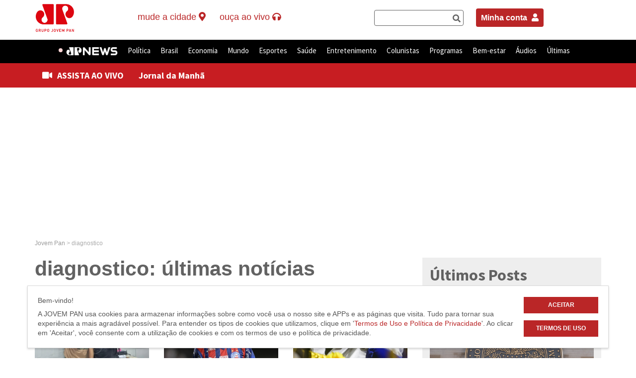

--- FILE ---
content_type: text/html; charset=UTF-8
request_url: https://jovempan.com.br/tag/diagnostico
body_size: 23292
content:
<!DOCTYPE html>
<html lang="pt-BR">
<!--Jovem Pan-->
<head>
	<meta charset="UTF-8">
	<link rel="preconnect" href="https://fonts.googleapis.com" />
	<link rel="preconnect" href="https://fonts.gstatic.com" crossorigin />
	<meta http-equiv="X-UA-Compatible" content="IE=edge,chrome=1">
	<title>diagnostico: últimas notícias na Jovem Pan</title>
	<link href="https://fonts.googleapis.com/css2?family=Source+Sans+Pro:wght@400;600;700&display=swap" rel="stylesheet" />
	<meta name="viewport" content="width=device-width, user-scalable=no, initial-scale=1.0">
		<link rel="profile" href="http://gmpg.org/xfn/11" />
	<link rel="pingback" href="https://jovempan.com.br/xmlrpc.php" />
	<meta name="google-site-verification" content="9DpDuCwljQVBCVGteZphBsNsnjyA5ZqEnE3Lsvvo5Ao" />
	<link rel="alternate" type="application/rss+xml" title="Feed para Jovem Pan Online &raquo;" href="https://jovempan.com.br/feed" />
	<link rel="alternate" type="application/rss+xml" title="Feed de comentários para Jovem Pan Online &raquo;" href="https://jovempan.com.br/comments/feed" />
	<meta name="apple-mobile-web-app-capable" content="yes">
	<meta name="mobile-web-app-capable" content="yes">
	<meta name="apple-mobile-web-app-title" content="Jovem Pan">
	<meta name="robots" content="max-image-preview:large">

	
	<link rel='dns-prefetch' href='//s.jpimg.com.br' />
<link rel='dns-prefetch' href='//www.google.com' />
<link rel='dns-prefetch' href='//vjs.zencdn.net' />
<link rel='dns-prefetch' href='//cdnjs.cloudflare.com' />
<link rel='dns-prefetch' href='//imasdk.googleapis.com' />
<link rel='dns-prefetch' href='//code.jquery.com' />
<link rel='dns-prefetch' href='//rawgit.com' />
<link rel='dns-prefetch' href='//s.w.org' />
<link rel="alternate" type="application/rss+xml" title="Feed de tag para Jovem Pan &raquo; diagnostico" href="https://jovempan.com.br/tag/diagnostico/feed" />
<link rel='stylesheet' id='comments-css-css'  href='https://s.jpimg.com.br/wp-content/themes/jovempan/assets/styles/comments.css?ver=5.3.2' type='text/css' media='all' />
<link rel='stylesheet' id='main-css-css'  href='https://s.jpimg.com.br/wp-content/themes/jovempan/assets/styles/main.css?ver=5.3.2' type='text/css' media='all' />
<link rel='stylesheet' id='wc-block-vendors-style-css'  href='https://s.jpimg.com.br/wp-content/plugins/woocommerce/packages/woocommerce-blocks/build/vendors-style.css?ver=4.0.0' type='text/css' media='all' />
<link rel='stylesheet' id='wc-block-style-css'  href='https://s.jpimg.com.br/wp-content/plugins/woocommerce/packages/woocommerce-blocks/build/style.css?ver=4.0.0' type='text/css' media='all' />
<link rel='stylesheet' id='cta-selector-posts-style-css'  href='https://s.jpimg.com.br/wp-content/plugins/CTA-posts-selector/assets/css/style.css?ver=08207d752d8a566368d1fd97b6142fa3' type='text/css' media='all' />
<link rel='stylesheet' id='font-awesome-css'  href='https://cdnjs.cloudflare.com/ajax/libs/font-awesome/6.4.2/css/all.min.css?ver=6.4.2' type='text/css' media='all' />
<link rel='stylesheet' id='related-posts-style-css'  href='https://s.jpimg.com.br/wp-content/plugins/jms-related-posts/assets/css/style.css?ver=3accddf64b1dd03abeb9b0b3e5a7ba44' type='text/css' media='all' />
<link rel='stylesheet' id='woocommerce-layout-css'  href='https://s.jpimg.com.br/wp-content/plugins/woocommerce/assets/css/woocommerce-layout.css?ver=4.9.5' type='text/css' media='all' />
<link rel='stylesheet' id='woocommerce-smallscreen-css'  href='https://s.jpimg.com.br/wp-content/plugins/woocommerce/assets/css/woocommerce-smallscreen.css?ver=4.9.5' type='text/css' media='only screen and (max-width: 768px)' />
<link rel='stylesheet' id='woocommerce-general-css'  href='https://s.jpimg.com.br/wp-content/plugins/woocommerce/assets/css/woocommerce.css?ver=4.9.5' type='text/css' media='all' />
<style id='woocommerce-inline-inline-css' type='text/css'>
.woocommerce form .form-row .required { visibility: visible; }
</style>
<link rel='stylesheet' id='woo-asaas-css'  href='https://s.jpimg.com.br/wp-content/plugins/woo-asaas/assets/woo-asaas.css?ver=2.1.7' type='text/css' media='all' />
<link rel='stylesheet' id='main_style-css'  href='https://s.jpimg.com.br/wp-content/themes/jovempan/assets/build/css/main.css?ver=3b6bc753d35081dae8daa1d6a83ab0a6' type='text/css' media='all' />
<link rel='stylesheet' id='wp-block-library-static-css'  href='//s.jpimg.com.br/wp-includes/css/dist/block-library/style.min.css?ver=5.3.2' type='text/css' media='all' />
<link rel='stylesheet' id='videojs_style-css'  href='https://rawgit.com/mkhazov/videojs-resolution-switcher/hls-tech/lib/videojs-resolution-switcher.css?ver=5.3.2' type='text/css' media='all' />
<link rel='stylesheet' id='videojs_main_style-css'  href='https://vjs.zencdn.net/7.17.0/video-js.css?ver=5.3.2' type='text/css' media='all' />
<link rel='stylesheet' id='videojs_style_3-css'  href='https://s.jpimg.com.br/wp-content/themes/jovempan/assets/styles/vast/videojs.ads.css?ver=5.3.2' type='text/css' media='all' />
<link rel='stylesheet' id='videojs_style_4-css'  href='https://s.jpimg.com.br/wp-content/themes/jovempan/assets/styles/vast/videojs.ima.css?ver=5.3.2' type='text/css' media='all' />
<script type='text/javascript' src='https://www.google.com/recaptcha/api.js?explicit&#038;hl=pt_BR&#038;ver=5.3.2'></script>
<script type='text/javascript' src='https://vjs.zencdn.net/7.17.0/video.js?ver=5.3.2'></script>
<script type='text/javascript' src='//imasdk.googleapis.com/js/sdkloader/ima3.js?ver=5.3.2'></script>
<script type='text/javascript' src='https://s.jpimg.com.br/wp-content/themes/jovempan/assets/scripts/vast/videojs-dist-video.min.js?ver=5.3.2'></script>
<script type='text/javascript' src='https://s.jpimg.com.br/wp-content/themes/jovempan/assets/scripts/vast/videojs-contrib-ads-dist-videojs.ads.min.js?ver=5.3.2'></script>
<script type='text/javascript' src='https://s.jpimg.com.br/wp-content/themes/jovempan/assets/scripts/vast/videojs.ima.js?ver=5.3.2'></script>
<script type='text/javascript' src='https://s.jpimg.com.br/wp-content/themes/jovempan/assets/scripts/request_metrics.js?ver=5.3.2'></script>

		<!-- SEO Meta Tags BEGIN -->
		<meta name="description" content="Veja as últimas notícias, vídeos e entrevistas sobre diagnostico na Jovem Pan" />

		<!-- para o Twitter Card -->
		<meta name="twitter:card" content="summary_large_image">
		<meta name="twitter:site" content="@portaljovempan">
		<meta name="twitter:title" content="diagnostico: últimas notícias na Jovem Pan">
		<meta name="twitter:description" content="Veja as últimas notícias, vídeos e entrevistas sobre diagnostico na Jovem Pan">
		<meta name="twitter:image" content="//jpimg.com.br/uploads/2018/04/logo-jovempan-black.png">
		
		<!-- para o sistema Open Graph -->
		<meta property="og:title" content="diagnostico: últimas notícias na Jovem Pan" />
		<meta property="og:type" content="object" />
		<meta property="og:url" content="https://jovempan.com.br/tag/diagnostico" />
					<meta property="og:image" content="//jpimg.com.br/uploads/2018/04/logo-jovempan-black.png" />
			<meta property="og:image:width" content="478" />
			<meta property="og:image:height" content="249" />
		
		<meta property="og:description" content="Veja as últimas notícias, vídeos e entrevistas sobre diagnostico na Jovem Pan" />
		<meta property="og:site_name" content="diagnostico: últimas notícias na Jovem Pan" />
		
		<meta property="fb:admins" content="182364316471" />

				<!-- <meta property=”article:opinion” content=”{true/false}”/> -->
		<meta property="article:content_tier" content="free"/>

		
		<!-- SEO Meta Tags END -->
		<script>console.log("Site: 5.7");</script><script src="https://code.jquery.com/jquery-3.6.0.min.js"></script><link rel="apple-touch-icon" sizes="180x180" href="https://s.jpimg.com.br/wp-content/themes/jovempan/assets/build/images/favicons/apple-touch-icon.png">
      <link rel="icon" type="image/png" sizes="32x32" href="https://s.jpimg.com.br/wp-content/themes/jovempan/assets/build/images/favicons/favicon-32x32.png">
      <link rel="icon" type="image/png" sizes="16x16" href="https://s.jpimg.com.br/wp-content/themes/jovempan/assets/build/images/favicons/favicon-16x16.png">
      <link rel="manifest" href="https://s.jpimg.com.br/wp-content/themes/jovempan/assets/build/images/favicons/site.webmanifest">
      <link rel="mask-icon" href="https://s.jpimg.com.br/wp-content/themes/jovempan/assets/build/images/favicons/safari-pinned-tab.svg" color="#c71d22">
      <meta name="msapplication-TileColor" content="#ffffff">
      <meta name="theme-color" content="#ffffff">	<noscript><style>.woocommerce-product-gallery{ opacity: 1 !important; }</style></noscript>
	      <meta name="onesignal" content="wordpress-plugin"/>
            <script>

      window.OneSignal = window.OneSignal || [];

      OneSignal.push( function() {
        OneSignal.SERVICE_WORKER_UPDATER_PATH = "OneSignalSDKUpdaterWorker.js.php";
        OneSignal.SERVICE_WORKER_PATH = "OneSignalSDKWorker.js.php";
        OneSignal.SERVICE_WORKER_PARAM = { scope: '/' };

        OneSignal.setDefaultNotificationUrl("https://jovempan.com.br");
        var oneSignal_options = {};
        window._oneSignalInitOptions = oneSignal_options;

        oneSignal_options['wordpress'] = true;
oneSignal_options['appId'] = 'eb9684dc-4688-41b7-a697-7c2471975c1c';
oneSignal_options['welcomeNotification'] = { };
oneSignal_options['welcomeNotification']['title'] = "";
oneSignal_options['welcomeNotification']['message'] = "Obrigado por assinar nossas notificações.";
oneSignal_options['path'] = "https://jovempan.com.br/wp-content/plugins/onesignal-free-web-push-notifications/sdk_files/";
oneSignal_options['safari_web_id'] = "web.onesignal.auto.4f832ce8-c167-4c63-9514-5546a8912edb";
oneSignal_options['persistNotification'] = true;
oneSignal_options['promptOptions'] = { };
oneSignal_options['promptOptions']['actionMessage'] = 'Deseja ativar as notificações?';
oneSignal_options['promptOptions']['exampleNotificationTitleDesktop'] = 'Este é um exemplo de notificação';
oneSignal_options['promptOptions']['exampleNotificationMessageDesktop'] = 'Este é um exemplo de notificação';
oneSignal_options['promptOptions']['exampleNotificationTitleMobile'] = 'Exemplo de notificação';
oneSignal_options['promptOptions']['exampleNotificationMessageMobile'] = 'As notificações aparecerão no seu dispositivo';
oneSignal_options['promptOptions']['exampleNotificationCaption'] = 'Você pode cancelar sua inscrição a qualquer momento.';
oneSignal_options['promptOptions']['acceptButtonText'] = 'Aceitar';
oneSignal_options['promptOptions']['cancelButtonText'] = 'Não, obrigado';
oneSignal_options['promptOptions']['siteName'] = 'https://jovempan.com.br';
oneSignal_options['promptOptions']['autoAcceptTitle'] = 'Click para aceitar';
oneSignal_options['notifyButton'] = { };
oneSignal_options['notifyButton']['enable'] = true;
oneSignal_options['notifyButton']['position'] = 'bottom-right';
oneSignal_options['notifyButton']['theme'] = 'default';
oneSignal_options['notifyButton']['size'] = 'small';
oneSignal_options['notifyButton']['displayPredicate'] = function() {
              return OneSignal.isPushNotificationsEnabled()
                      .then(function(isPushEnabled) {
                          return !isPushEnabled;
                      });
            };
oneSignal_options['notifyButton']['showCredit'] = true;
oneSignal_options['notifyButton']['text'] = {};
oneSignal_options['notifyButton']['text']['tip.state.unsubscribed'] = 'Inscreva-se para receber as notificações';
oneSignal_options['notifyButton']['text']['tip.state.subscribed'] = 'Você já está inscrito para receber as notificações';
oneSignal_options['notifyButton']['text']['tip.state.blocked'] = 'Você bloqueou as notificações';
oneSignal_options['notifyButton']['text']['message.action.subscribed'] = 'Obrigado por inscrever-se!';
oneSignal_options['notifyButton']['text']['message.action.resubscribed'] = 'Inscreva-se para receber as notificações';
oneSignal_options['notifyButton']['text']['message.action.unsubscribed'] = 'Inscreva-se para receber as notificações';
oneSignal_options['notifyButton']['text']['dialog.main.title'] = 'Controlar notificações';
oneSignal_options['notifyButton']['text']['dialog.main.button.subscribe'] = 'Ativar';
oneSignal_options['notifyButton']['text']['dialog.main.button.unsubscribe'] = 'Cancelar';
oneSignal_options['notifyButton']['text']['dialog.blocked.title'] = 'Desbloquear notificações';
oneSignal_options['notifyButton']['text']['dialog.blocked.message'] = 'Siga estas instruções para receber as notificações:';
oneSignal_options['notifyButton']['offset'] = {};
oneSignal_options['notifyButton']['offset']['bottom'] = '110px';
OneSignal.showSlidedownPrompt();      });

      function documentInitOneSignal() {
        var oneSignal_elements = document.getElementsByClassName("OneSignal-prompt");

        var oneSignalLinkClickHandler = function(event) { OneSignal.push(['registerForPushNotifications']); event.preventDefault(); };        for(var i = 0; i < oneSignal_elements.length; i++)
          oneSignal_elements[i].addEventListener('click', oneSignalLinkClickHandler, false);
      }

      if (document.readyState === 'complete') {
           documentInitOneSignal();
      }
      else {
           window.addEventListener("load", function(event){
               documentInitOneSignal();
          });
      }
    </script>

	<script type="text/javascript">
		window.SITE_MAIN_URL = "https://jovempan.com.br";
		window.SITE_THEME_URL = "https://s.jpimg.com.br/wp-content/themes/jovempan";
	</script>

	<script type="text/javascript">
		(function() {
			document.addEventListener("DOMContentLoaded", function(event) {
				var buttonsGotohome = document.querySelectorAll('.act-gotohome.active-ruler');

				for (var index = 0; index < buttonsGotohome.length; index++) {
					var element = buttonsGotohome[index];
					element.addEventListener("click", function(event) {
						event.preventDefault();
						window.open('https://jovempan.com.br/', '_self');
						return false;
					});
				}
			})
		})();
	</script>
	<script async src="https://fundingchoicesmessages.google.com/i/pub-9481452925656368?ers=1" nonce="nZeqhIkzA68J76uhUOalPQ"></script>
	<script nonce="nZeqhIkzA68J76uhUOalPQ">
		(function() {
			function signalGooglefcPresent() {
				if (!window.frames['googlefcPresent']) {
					if (document.body) {
						const iframe = document.createElement('iframe');
						iframe.style = 'width: 0; height: 0; border: none; z-index: -1000; left: -1000px; top: -1000px;';
						iframe.style.display = 'none';
						iframe.name = 'googlefcPresent';
						document.body.appendChild(iframe);
					} else {
						setTimeout(signalGooglefcPresent, 0);
					}
				}
			}
			signalGooglefcPresent();
		})();
	</script>

	<script type="text/javascript">
    	const categoriesExcept = ['/esportes', '/entretenimento'];
		const currentUrl = window.location.href.toLowerCase();
		const isExcept = categoriesExcept.some(category => currentUrl.includes(category));

		if (!isExcept) {
			window._taboola = window._taboola || [];
			_taboola.push({
				article: 'auto'
			});

			let scpCnt = document.getElementsByTagName('script').length;
			! function(e, f, u, i) {
				if (!document.getElementById(i)) {
					e.async = 1;
					e.src = u;
					e.id = i;
					f.parentNode.insertBefore(e, f);
				}
			}(document.createElement('script'),
				document.getElementsByTagName('script')[scpCnt - 1], '//cdn.taboola.com/libtrc/jovempannetwork-jovempanfm/loader.js', 'tb_loader_script');

			if (window.performance && typeof window.performance.mark == 'function') {
				window.performance.mark('tbl_ic');
			}
		}
	</script>

	<script async src="https://cdn.taboola.com/webpush/publishers/1799949/taboola-push-sdk.js"></script>

</head>

<body class="archive tag tag-diagnostico tag-16184 theme-jovempan woocommerce-no-js">

	<style>
		.barracinza>div,
		.urna {
			display: none !important;
		}

		/*.cVotesData:nth-child(1) {
    display:none !important;
}

 .rowContainerCandi + div.barracinza > div {
    display: flex !important;
}  */
	</style>

	<noscript><iframe src="https://www.googletagmanager.com/ns.html?id=GTM-T7QL69Z" height="0" width="0" style="display:none;visibility:hidden"></iframe></noscript>
	<div id="root"></div>
	<header id="main-header">
		<nav class="header-top hidden-xs hidden-sm">
			<div class="container">
				<div class="row">
					<div class="col-md-2">
													<div class="logo-site">
								<a class="act-gotohome" href="https://jovempan.com.br/" title="Jovem Pan" rel="home">
									Jovem Pan								</a>
							</div>
											</div>
					<div class="col-md-5">
						<ul class="live-button-wrapper">
							<!-- <li class="live-button newsletter" data-headerlink="newsletter">
								<a href="/newsletter">newsletter <i class="fa fa-envelope"></i></a>
							</li> -->

							<li class="live-button affiliates" class="dropdown">
								<p id="affiliate-dropdown" data-target="#" data-toggle="dropdown" role="button" aria-haspopup="true" aria-expanded="false" class="dropdown-toggle disabled">
									<span class="desktop">Mude a Cidade</span>
									<i class="fa fa-map-marker-alt"></i>
								</p>
								<ul aria-labelledby="affiliate-dropdown" role="menu" class="dropdown-menu" id="affiliates-submenu">
									<li class="text-center"><img src="https://s.jpimg.com.br/wp-content/themes/jovempan/assets/build/images/ajax-loader.gif" alt="Carregando" title="Carregando" /></li>
								</ul>
							</li>

							<li class="live-button live-button--tre">
								<a href="#" data-toggle="dropdown" class="dropdown-toggle disabled no-ajax">
									<span>Horário Eleitoral</span>
									<i class="fa fa-headphones"></i>
								</a>
								<ul role="menu" class=" dropdown-menu">
									<li class="menu-item menu-item-type-taxonomy menu-item-object-category">
										<a href="#" class="dropdown-widget__link" data-playlink="true" data-playlink-type="audio" data-playlink-source="http://sh.upx.com.br:9250/stream" data-playlink-title="Horário Eleitoral - TRE">Streaming 1</a>
									</li>
									<li class="menu-item menu-item-type-taxonomy menu-item-object-category">
										<a href="#" class="dropdown-widget__link" data-playlink="true" data-playlink-type="audio" data-playlink-source="http://sh.upx.com.br:9248/stream" data-playlink-title="Horário Eleitoral - TRE">Streaming 2</a>
									</li>
								</ul>
							</li>

							  <li class="live-button">
    <p id="btn-aovivo" href="#" title="Ao Vivo" data-toggle="dropdown" aria-haspopup="true" class="dropdown-toggle disabled">
      <span class="desktop">Ouça ao vivo</span>
      <i class="fa fa-headphones"></i>
    </p>

    <ul role="menu" class=" dropdown-menu">
      <li class="menu-item menu-item-type-taxonomy menu-item-object-category">
        <a href="#" class="dropdown-widget__link" data-playlink="true" data-playlink-type="live" data-playlink-source="jpam">JP News</a>
      </li>
      <li class="menu-item menu-item-type-taxonomy menu-item-object-category">
        <a href="#" class="dropdown-widget__link" data-playlink="true" data-playlink-type="live" data-playlink-source="jpfm">JP FM 100,9</a>
      </li>
      <!-- <li class="menu-item menu-item-type-taxonomy menu-item-object-category">
        <a href="</?= home_url() ?>/jpfmdigital" class="dropdown-widget__link">JP FM Digital</a>
      </li> -->
      <li class="menu-item menu-item-type-taxonomy menu-item-object-category">
        <a href="#" class="dropdown-widget__link" data-playlink="true" data-playlink-type="live" data-playlink-source="classicpan"> Classic Pan</a>
        <!-- data-playlink="true" data-playlink-type="live" data-playlink-source="jpclassic" -->
      </li>
    </ul>
  </li>
  						</ul>
					</div>

					<div class="col-md-2" style="padding-right: 0;">
						<div class="search-form" data-headersearchbar="true" style="display: flex;"></div>
					</div>

					<div class="col-md-3" style="padding-right: 0;">
						<div style="display: flex; justify-content: start;">
							<div style="margin: 25px 10px; float: right;">
								<a style="padding: 10px; background-color: #ba2627; color: white; font-weight: bold; border-radius: 4px;" href="https://jovempan.com.br/minha-conta">Minha conta <i style="font-size: 16px; padding: 0px 0px 0px 5px;" class="fas fa-user"></i></a>
							</div>
						</div>
					</div>

				</div>
			</div>
			</div>
		</nav>
		<nav class="header-bar">
			<div class="container container-top-to-menu-link">
				<ul class="live-button-wrapper visible-sm visible-xs mobile-newsletter-container">
					<li class="live-button menu-mobile-link">
						<div class="container">
							<a href="#" class="close-menu" data-toggle="dropdown">×</a>
							<a href="#" class="menu-link" data-toggle="dropdown">
								<i class="fa fa-bars"></i>
							</a>
							<div id="header-bar--menu-container" class="menu-menu-superior-container"><ul id="menu-menu-superior" class="header-bar--menu"><li id="menu-item-1177440" class="menu-item menu-item-type-taxonomy menu-item-object-category menu-item-1177440" data-headerlink="jpnews" ><a title="JP News" href="https://jovempan.com.br/jpnews">JP News</a></li>
<li id="menu-item-969984" class="noticias menu-item menu-item-type-taxonomy menu-item-object-category menu-item-969984" data-headerlink="noticias" ><a title="Política" href="https://jovempan.com.br/noticias/politica">Política</a></li>
<li id="menu-item-498281" class="noticias menu-item menu-item-type-taxonomy menu-item-object-category menu-item-has-children menu-item-498281 dropdown" data-headerlink="noticias" ><a title="Brasil" href="https://jovempan.com.br/noticias/brasil" data-toggle="dropdown" class="dropdown-toggle disabled" aria-haspopup="true">Brasil <span class="caret"></span></a>
<ul role="menu" class=" dropdown-menu">
	<li id="menu-item-1293553" class="menu-item menu-item-type-custom menu-item-object-custom menu-item-1293553" data-headerlink="Educação" ><a title="Educação" href="https://jovempan.com.br/noticias/educacao">Educação</a></li>
	<li id="menu-item-1904414" class="menu-item menu-item-type-post_type menu-item-object-page menu-item-1904414" data-headerlink="Jovem Pan Contra o Crime" ><a title="Jovem Pan Contra o Crime" href="https://jovempan.com.br/jovem-pan-contra-o-crime">Jovem Pan Contra o Crime</a></li>
</ul>
</li>
<li id="menu-item-498283" class="noticias menu-item menu-item-type-taxonomy menu-item-object-category menu-item-has-children menu-item-498283 dropdown" data-headerlink="noticias" ><a title="Economia" href="https://jovempan.com.br/noticias/economia" data-toggle="dropdown" class="dropdown-toggle disabled" aria-haspopup="true">Economia <span class="caret"></span></a>
<ul role="menu" class=" dropdown-menu">
	<li id="menu-item-1293548" class="menu-item menu-item-type-custom menu-item-object-custom menu-item-1293548" data-headerlink="Agronegócio" ><a title="Agronegócio" href="https://jovempan.com.br/noticias/agronegocio">Agronegócio</a></li>
	<li id="menu-item-1396576" class="menu-item menu-item-type-custom menu-item-object-custom menu-item-1396576" data-headerlink="Reforma Tributária" ><a title="Reforma Tributária" href="https://jovempan.com.br/noticias/economia/reforma-tributaria">Reforma Tributária</a></li>
	<li id="menu-item-1293551" class="menu-item menu-item-type-taxonomy menu-item-object-category menu-item-1293551" data-headerlink="Tecnologia" ><a title="Tecnologia" href="https://jovempan.com.br/noticias/tecnologia">Tecnologia</a></li>
	<li id="menu-item-1293549" class="menu-item menu-item-type-custom menu-item-object-custom menu-item-1293549" data-headerlink="Veículos" ><a title="Veículos" href="https://jovempan.com.br/noticias/veiculos">Veículos</a></li>
</ul>
</li>
<li id="menu-item-498282" class="noticias menu-item menu-item-type-taxonomy menu-item-object-category menu-item-498282" data-headerlink="noticias" ><a title="Mundo" href="https://jovempan.com.br/noticias/mundo">Mundo</a></li>
<li id="menu-item-14519" class="esportes menu-item menu-item-type-taxonomy menu-item-object-category menu-item-has-children menu-item-14519 dropdown" data-headerlink="esportes" ><a title="Esportes" href="https://jovempan.com.br/esportes" data-toggle="dropdown" class="dropdown-toggle disabled" aria-haspopup="true">Esportes <span class="caret"></span></a>
<ul role="menu" class=" dropdown-menu">
	<li id="menu-item-1852921" class="menu-item menu-item-type-taxonomy menu-item-object-category menu-item-1852921" data-headerlink="Apostas online" ><a title="Apostas online" href="https://jovempan.com.br/apostas-online">Apostas online</a></li>
	<li id="menu-item-498285" class="menu-item menu-item-type-taxonomy menu-item-object-category menu-item-has-children menu-item-498285 dropdown" data-headerlink="Futebol" ><a title="Futebol" href="https://jovempan.com.br/esportes/futebol">Futebol</a>
	<ul role="menu" class=" dropdown-menu">
		<li id="menu-item-547222" class="menu-item menu-item-type-taxonomy menu-item-object-category menu-item-547222" data-headerlink="Corinthians" ><a title="Corinthians" href="https://jovempan.com.br/esportes/futebol/corinthians">Corinthians</a></li>
		<li id="menu-item-547224" class="menu-item menu-item-type-taxonomy menu-item-object-category menu-item-547224" data-headerlink="Palmeiras" ><a title="Palmeiras" href="https://jovempan.com.br/esportes/futebol/palmeiras">Palmeiras</a></li>
		<li id="menu-item-547226" class="menu-item menu-item-type-taxonomy menu-item-object-category menu-item-547226" data-headerlink="São Paulo" ><a title="São Paulo" href="https://jovempan.com.br/esportes/futebol/sao-paulo-futebol">São Paulo</a></li>
		<li id="menu-item-547228" class="menu-item menu-item-type-taxonomy menu-item-object-category menu-item-547228" data-headerlink="Santos" ><a title="Santos" href="https://jovempan.com.br/esportes/futebol/santos">Santos</a></li>
	</ul>
</li>
	<li id="menu-item-1762634" class="menu-item menu-item-type-taxonomy menu-item-object-category menu-item-1762634" data-headerlink="Futebol Internacional" ><a title="Futebol Internacional" href="https://jovempan.com.br/esportes/futebol/futebol-internacional">Futebol Internacional</a></li>
	<li id="menu-item-2006737" class="menu-item menu-item-type-custom menu-item-object-custom menu-item-2006737" data-headerlink="Jovem Pan Lance" ><a title="Jovem Pan Lance" href="https://jovempan.com.br/esportes/jovem-pan-lance">Jovem Pan Lance</a></li>
	<li id="menu-item-1762639" class="menu-item menu-item-type-taxonomy menu-item-object-category menu-item-1762639" data-headerlink="Outros Esportes" ><a title="Outros Esportes" href="https://jovempan.com.br/esportes/outros-esportes">Outros Esportes</a></li>
</ul>
</li>
<li id="menu-item-1293552" class="menu-item menu-item-type-taxonomy menu-item-object-category menu-item-1293552" data-headerlink="saude" ><a title="Saúde" href="https://jovempan.com.br/saude">Saúde</a></li>
<li id="menu-item-380544" class="entretenimento menu-item menu-item-type-taxonomy menu-item-object-category menu-item-has-children menu-item-380544 dropdown" data-headerlink="entretenimento" ><a title="Entretenimento" href="https://jovempan.com.br/entretenimento" data-toggle="dropdown" class="dropdown-toggle disabled" aria-haspopup="true">Entretenimento <span class="caret"></span></a>
<ul role="menu" class=" dropdown-menu">
	<li id="menu-item-1466206" class="menu-item menu-item-type-custom menu-item-object-custom menu-item-1466206" data-headerlink="Classic Pan" ><a title="Classic Pan" href="https://jovempan.com.br/classic-pan">Classic Pan</a></li>
	<li id="menu-item-498288" class="menu-item menu-item-type-taxonomy menu-item-object-category menu-item-498288" data-headerlink="Famosos" ><a title="Famosos" href="https://jovempan.com.br/entretenimento/famosos">Famosos</a></li>
	<li id="menu-item-498289" class="menu-item menu-item-type-taxonomy menu-item-object-category menu-item-498289" data-headerlink="Música" ><a title="Música" href="https://jovempan.com.br/entretenimento/musica">Música</a></li>
	<li id="menu-item-722866" class="menu-item menu-item-type-custom menu-item-object-custom menu-item-722866" data-headerlink="Playlists" ><a title="Playlists" href="https://jovempan.com.br/playlist/hit-parade">Playlists</a></li>
	<li id="menu-item-498290" class="menu-item menu-item-type-taxonomy menu-item-object-category menu-item-498290" data-headerlink="TV e Cinema" ><a title="TV e Cinema" href="https://jovempan.com.br/entretenimento/tv-e-cinema">TV e Cinema</a></li>
</ul>
</li>
<li id="menu-item-969987" class="megamenu menu-item menu-item-type-custom menu-item-object-custom menu-item-has-children menu-item-969987 dropdown" data-headerlink="Colunistas" ><a title="Colunistas" href="/opiniao-jovem-pan" data-toggle="dropdown" class="dropdown-toggle disabled" aria-haspopup="true">Colunistas <span class="caret"></span></a>
<ul role="menu" class=" dropdown-menu">
	<li id="menu-item-1749551" class="menu-item menu-item-type-custom menu-item-object-custom menu-item-has-children menu-item-1749551 dropdown" data-headerlink="Colunas" ><a title="Colunas" href="#">Colunas</a>
	<ul role="menu" class=" dropdown-menu">
		<li id="menu-item-1749543" class="menu-item menu-item-type-taxonomy menu-item-object-category menu-item-1749543" data-headerlink="Alan Ghani" ><a title="Alan Ghani" href="https://jovempan.com.br/opiniao-jovem-pan/comentaristas/alan-ghani">Alan Ghani</a></li>
		<li id="menu-item-1844313" class="menu-item menu-item-type-taxonomy menu-item-object-category menu-item-1844313" data-headerlink="Beatriz Manfredini" ><a title="Beatriz Manfredini" href="https://jovempan.com.br/opiniao-jovem-pan/comentaristas/beatriz-manfredini">Beatriz Manfredini</a></li>
		<li id="menu-item-1201140" class="menu-item menu-item-type-taxonomy menu-item-object-category menu-item-1201140" data-headerlink="Bia Garbato" ><a title="Bia Garbato" href="https://jovempan.com.br/opiniao-jovem-pan/comentaristas/bia-garbato">Bia Garbato</a></li>
		<li id="menu-item-1762642" class="menu-item menu-item-type-taxonomy menu-item-object-category menu-item-1762642" data-headerlink="Bruno Pinheiro" ><a title="Bruno Pinheiro" href="https://jovempan.com.br/opiniao-jovem-pan/comentaristas/bruno-pinheiro">Bruno Pinheiro</a></li>
		<li id="menu-item-1762643" class="menu-item menu-item-type-taxonomy menu-item-object-category menu-item-1762643" data-headerlink="David de Tarso" ><a title="David de Tarso" href="https://jovempan.com.br/opiniao-jovem-pan/comentaristas/david-de-tarso">David de Tarso</a></li>
		<li id="menu-item-1272058" class="menu-item menu-item-type-taxonomy menu-item-object-category menu-item-1272058" data-headerlink="Davis Alves" ><a title="Davis Alves" href="https://jovempan.com.br/opiniao-jovem-pan/comentaristas/davis-alves">Davis Alves</a></li>
		<li id="menu-item-2078685" class="menu-item menu-item-type-taxonomy menu-item-object-category menu-item-2078685" data-headerlink="Denise Campos de Toledo" ><a title="Denise Campos de Toledo" href="https://jovempan.com.br/opiniao-jovem-pan/comentaristas/denise-campos">Denise Campos de Toledo</a></li>
		<li id="menu-item-2071967" class="menu-item menu-item-type-custom menu-item-object-custom menu-item-2071967" data-headerlink="Eliseu Caetano" ><a title="Eliseu Caetano" href="https://jovempan.com.br/opiniao-jovem-pan/comentaristas/eliseu-caetano">Eliseu Caetano</a></li>
	</ul>
</li>
	<li id="menu-item-1749552" class="menu-item menu-item-type-custom menu-item-object-custom menu-item-has-children menu-item-1749552 dropdown" data-headerlink="Colunas" ><a title="Colunas" href="#">Colunas</a>
	<ul role="menu" class=" dropdown-menu">
		<li id="menu-item-1001523" class="menu-item menu-item-type-taxonomy menu-item-object-category menu-item-1001523" data-headerlink="Esper Chacur Filho" ><a title="Esper Chacur Filho" href="https://jovempan.com.br/opiniao-jovem-pan/comentaristas/esper-chacur-filho">Esper Chacur Filho</a></li>
		<li id="menu-item-1749559" class="menu-item menu-item-type-taxonomy menu-item-object-category menu-item-1749559" data-headerlink="Fábio Piperno" ><a title="Fábio Piperno" href="https://jovempan.com.br/opiniao-jovem-pan/comentaristas/fabio-piperno">Fábio Piperno</a></li>
		<li id="menu-item-1762646" class="menu-item menu-item-type-taxonomy menu-item-object-category menu-item-1762646" data-headerlink="Fabrizio Neitzke" ><a title="Fabrizio Neitzke" href="https://jovempan.com.br/opiniao-jovem-pan/comentaristas/fabrizio-neitzke">Fabrizio Neitzke</a></li>
		<li id="menu-item-1762651" class="menu-item menu-item-type-taxonomy menu-item-object-category menu-item-1762651" data-headerlink="Giovanni Chacon" ><a title="Giovanni Chacon" href="https://jovempan.com.br/opiniao-jovem-pan/comentaristas/giovanni-chacon">Giovanni Chacon</a></li>
		<li id="menu-item-1022889" class="menu-item menu-item-type-taxonomy menu-item-object-category menu-item-1022889" data-headerlink="Helena Degreas" ><a title="Helena Degreas" href="https://jovempan.com.br/opiniao-jovem-pan/comentaristas/helena-degreas">Helena Degreas</a></li>
		<li id="menu-item-1647588" class="menu-item menu-item-type-taxonomy menu-item-object-category menu-item-1647588" data-headerlink="Jaqueline Falcão" ><a title="Jaqueline Falcão" href="https://jovempan.com.br/opiniao-jovem-pan/comentaristas/jaqueline-falcao">Jaqueline Falcão</a></li>
	</ul>
</li>
	<li id="menu-item-969990" class="open blank menu-item menu-item-type-custom menu-item-object-custom menu-item-has-children menu-item-969990 dropdown" data-headerlink="Colunas" ><a title="Colunas" href="#">Colunas</a>
	<ul role="menu" class=" dropdown-menu">
		<li id="menu-item-969996" class="menu-item menu-item-type-taxonomy menu-item-object-category menu-item-969996" data-headerlink="José Maria Trindade" ><a title="José Maria Trindade" href="https://jovempan.com.br/opiniao-jovem-pan/comentaristas/jose-maria-trindade">José Maria Trindade</a></li>
		<li id="menu-item-2035546" class="menu-item menu-item-type-taxonomy menu-item-object-category menu-item-2035546" data-headerlink="Larissa Fonseca" ><a title="Larissa Fonseca" href="https://jovempan.com.br/opiniao-jovem-pan/comentaristas/larissa-fonseca">Larissa Fonseca</a></li>
		<li id="menu-item-1762648" class="menu-item menu-item-type-taxonomy menu-item-object-category menu-item-1762648" data-headerlink="Luca Bassani" ><a title="Luca Bassani" href="https://jovempan.com.br/opiniao-jovem-pan/comentaristas/luca-bassani">Luca Bassani</a></li>
		<li id="menu-item-1762664" class="menu-item menu-item-type-taxonomy menu-item-object-category menu-item-1762664" data-headerlink="Livres" ><a title="Livres" href="https://jovempan.com.br/opiniao-jovem-pan/comentaristas/livres">Livres</a></li>
		<li id="menu-item-2071970" class="menu-item menu-item-type-custom menu-item-object-custom menu-item-2071970" data-headerlink="Márcia Dantas" ><a title="Márcia Dantas" href="https://jovempan.com.br/opiniao-jovem-pan/comentaristas/marcia-dantas">Márcia Dantas</a></li>
		<li id="menu-item-1762663" class="menu-item menu-item-type-taxonomy menu-item-object-category menu-item-1762663" data-headerlink="Memória da Pan (com Thiago Uberreich)" ><a title="Memória da Pan (com Thiago Uberreich)" href="https://jovempan.com.br/opiniao-jovem-pan/comentaristas/thiago-uberreich-comentaristas">Memória da Pan (com Thiago Uberreich)</a></li>
	</ul>
</li>
	<li id="menu-item-1762660" class="menu-item menu-item-type-custom menu-item-object-custom menu-item-has-children menu-item-1762660 dropdown" data-headerlink="Colunas" ><a title="Colunas" href="#">Colunas</a>
	<ul role="menu" class=" dropdown-menu">
		<li id="menu-item-1762662" class="menu-item menu-item-type-taxonomy menu-item-object-category menu-item-1762662" data-headerlink="Patrícia Costa" ><a title="Patrícia Costa" href="https://jovempan.com.br/opiniao-jovem-pan/comentaristas/patricia-costa">Patrícia Costa</a></li>
		<li id="menu-item-1082321" class="menu-item menu-item-type-taxonomy menu-item-object-category menu-item-1082321" data-headerlink="Reinaldo Polito" ><a title="Reinaldo Polito" href="https://jovempan.com.br/opiniao-jovem-pan/comentaristas/reinaldo-polito">Reinaldo Polito</a></li>
		<li id="menu-item-1359837" class="menu-item menu-item-type-taxonomy menu-item-object-category menu-item-1359837" data-headerlink="Renata Rode" ><a title="Renata Rode" href="https://jovempan.com.br/opiniao-jovem-pan/comentaristas/renata-rode">Renata Rode</a></li>
		<li id="menu-item-1272061" class="menu-item menu-item-type-taxonomy menu-item-object-category menu-item-1272061" data-headerlink="Ricardo Motta" ><a title="Ricardo Motta" href="https://jovempan.com.br/opiniao-jovem-pan/comentaristas/ricardo-motta">Ricardo Motta</a></li>
		<li id="menu-item-2031893" class="menu-item menu-item-type-taxonomy menu-item-object-category menu-item-2031893" data-headerlink="Victoria Abel" ><a title="Victoria Abel" href="https://jovempan.com.br/opiniao-jovem-pan/comentaristas/victoria-abel">Victoria Abel</a></li>
		<li id="menu-item-1749445" class="menu-item menu-item-type-taxonomy menu-item-object-category menu-item-1749445" data-headerlink="Wanderley Nogueira" ><a title="Wanderley Nogueira" href="https://jovempan.com.br/opiniao-jovem-pan/comentaristas/wanderley-nogueira-comentaristas">Wanderley Nogueira</a></li>
	</ul>
</li>
</ul>
</li>
<li id="menu-item-1202684" class="menu-item menu-item-type-taxonomy menu-item-object-category menu-item-has-children menu-item-1202684 dropdown" data-headerlink="programas" ><a title="Programas" href="https://jovempan.com.br/programas" data-toggle="dropdown" class="dropdown-toggle disabled" aria-haspopup="true">Programas <span class="caret"></span></a>
<ul role="menu" class=" dropdown-menu">
	<li id="menu-item-1202680" class="menu-item menu-item-type-custom menu-item-object-custom menu-item-has-children menu-item-1202680 dropdown" data-headerlink="Colunas" ><a title="Colunas" href="#">Colunas</a>
	<ul role="menu" class=" dropdown-menu">
		<li id="menu-item-409800" class="menu-item menu-item-type-custom menu-item-object-custom menu-item-409800" data-headerlink="AO VIVO" ><a title="AO VIVO" href="https://jovempan.com.br/videos">AO VIVO</a></li>
		<li id="menu-item-651441" class="menu-item menu-item-type-custom menu-item-object-custom menu-item-651441" data-headerlink="3 em 1" ><a title="3 em 1" href="https://jovempan.com.br/programas/3-em-1">3 em 1</a></li>
		<li id="menu-item-1926363" class="menu-item menu-item-type-custom menu-item-object-custom menu-item-1926363" data-headerlink="Bastidores da Bola" ><a title="Bastidores da Bola" href="/programas/bastidores-da-bola">Bastidores da Bola</a></li>
		<li id="menu-item-1233334" class="menu-item menu-item-type-custom menu-item-object-custom menu-item-1233334" data-headerlink="Bate-pronto" ><a title="Bate-pronto" href="/programas/bate-pronto">Bate-pronto</a></li>
		<li id="menu-item-1201169" class="menu-item menu-item-type-custom menu-item-object-custom menu-item-1201169" data-headerlink="Business" ><a title="Business" href="/programas/business">Business</a></li>
		<li id="menu-item-651445" class="menu-item menu-item-type-custom menu-item-object-custom menu-item-651445" data-headerlink="Camisa 10" ><a title="Camisa 10" href="https://jovempan.com.br/programas/camisa-10">Camisa 10</a></li>
		<li id="menu-item-966904" class="menu-item menu-item-type-custom menu-item-object-custom menu-item-966904" data-headerlink="Canelada" ><a title="Canelada" href="https://jovempan.com.br/programas/canelada">Canelada</a></li>
		<li id="menu-item-1974977" class="menu-item menu-item-type-taxonomy menu-item-object-category menu-item-1974977" data-headerlink="Check Up" ><a title="Check Up" href="https://jovempan.com.br/programas/check-up">Check Up</a></li>
		<li id="menu-item-1735479" class="menu-item menu-item-type-custom menu-item-object-custom menu-item-1735479" data-headerlink="Conexão Motta" ><a title="Conexão Motta" href="/programas/conexao-motta">Conexão Motta</a></li>
		<li id="menu-item-1821279" class="menu-item menu-item-type-custom menu-item-object-custom menu-item-1821279" data-headerlink="Deu Match" ><a title="Deu Match" href="https://jovempan.com.br/programas/deu-match">Deu Match</a></li>
		<li id="menu-item-1309148" class="menu-item menu-item-type-custom menu-item-object-custom menu-item-1309148" data-headerlink="Direto ao Ponto" ><a title="Direto ao Ponto" href="https://jovempan.com.br/programas/direto-ao-ponto">Direto ao Ponto</a></li>
	</ul>
</li>
	<li id="menu-item-1202679" class="menu-item menu-item-type-custom menu-item-object-custom menu-item-has-children menu-item-1202679 dropdown" data-headerlink="Colunas" ><a title="Colunas" href="#">Colunas</a>
	<ul role="menu" class=" dropdown-menu">
		<li id="menu-item-1309151" class="menu-item menu-item-type-custom menu-item-object-custom menu-item-1309151" data-headerlink="Documento Jovem Pan" ><a title="Documento Jovem Pan" href="https://jovempan.com.br/programas/documento-jovem-pan">Documento Jovem Pan</a></li>
		<li id="menu-item-1988680" class="menu-item menu-item-type-taxonomy menu-item-object-category menu-item-1988680" data-headerlink="Em Off" ><a title="Em Off" href="https://jovempan.com.br/programas/em-off">Em Off</a></li>
		<li id="menu-item-1735481" class="menu-item menu-item-type-custom menu-item-object-custom menu-item-1735481" data-headerlink="Entrevista com D’Avila" ><a title="Entrevista com D’Avila" href="/programas/entrevista-com-davila">Entrevista com D’Avila</a></li>
		<li id="menu-item-1201170" class="menu-item menu-item-type-custom menu-item-object-custom menu-item-1201170" data-headerlink="Fast News" ><a title="Fast News" href="/programas/fast-news">Fast News</a></li>
		<li id="menu-item-1821300" class="menu-item menu-item-type-custom menu-item-object-custom menu-item-1821300" data-headerlink="Fechamento Touro de Ouro" ><a title="Fechamento Touro de Ouro" href="https://jovempan.com.br/programas/fechamento-touro-de-ouro">Fechamento Touro de Ouro</a></li>
		<li id="menu-item-1201172" class="menu-item menu-item-type-custom menu-item-object-custom menu-item-1201172" data-headerlink="Hora H do Agro" ><a title="Hora H do Agro" href="/programas/hora-h-do-agro">Hora H do Agro</a></li>
		<li id="menu-item-1404652" class="menu-item menu-item-type-custom menu-item-object-custom menu-item-1404652" data-headerlink="JP Internacional" ><a title="JP Internacional" href="https://jovempan.com.br/programas/jp-internacional">JP Internacional</a></li>
		<li id="menu-item-651447" class="menu-item menu-item-type-custom menu-item-object-custom menu-item-651447" data-headerlink="Jornal da Manhã" ><a title="Jornal da Manhã" href="https://jovempan.com.br/programas/jornal-da-manha">Jornal da Manhã</a></li>
		<li id="menu-item-651443" class="menu-item menu-item-type-custom menu-item-object-custom menu-item-651443" data-headerlink="Jornal Jovem Pan" ><a title="Jornal Jovem Pan" href="https://jovempan.com.br/programas/jornal-jovem-pan">Jornal Jovem Pan</a></li>
		<li id="menu-item-1309155" class="menu-item menu-item-type-custom menu-item-object-custom menu-item-1309155" data-headerlink="Jovem Pan Saúde" ><a title="Jovem Pan Saúde" href="https://jovempan.com.br/programas/jovem-pan-saude">Jovem Pan Saúde</a></li>
	</ul>
</li>
	<li id="menu-item-1202681" class="menu-item menu-item-type-custom menu-item-object-custom menu-item-has-children menu-item-1202681 dropdown" data-headerlink="Colunas" ><a title="Colunas" href="#">Colunas</a>
	<ul role="menu" class=" dropdown-menu">
		<li id="menu-item-1508555" class="menu-item menu-item-type-custom menu-item-object-custom menu-item-1508555" data-headerlink="Ligados na Tomada" ><a title="Ligados na Tomada" href="https://jovempan.com.br/programas/ligados-na-tomada">Ligados na Tomada</a></li>
		<li id="menu-item-1309156" class="menu-item menu-item-type-custom menu-item-object-custom menu-item-1309156" data-headerlink="Linha de Frente" ><a title="Linha de Frente" href="https://jovempan.com.br/programas/linha-de-frente">Linha de Frente</a></li>
		<li id="menu-item-1821277" class="menu-item menu-item-type-custom menu-item-object-custom menu-item-1821277" data-headerlink="Match Gastronômico" ><a title="Match Gastronômico" href="https://jovempan.com.br/programas/match-gastronomico">Match Gastronômico</a></li>
		<li id="menu-item-1309157" class="menu-item menu-item-type-custom menu-item-object-custom menu-item-1309157" data-headerlink="Mala Pronta" ><a title="Mala Pronta" href="https://jovempan.com.br/programas/mala-pronta">Mala Pronta</a></li>
		<li id="menu-item-1201174" class="menu-item menu-item-type-custom menu-item-object-custom menu-item-1201174" data-headerlink="Máquinas na Pan" ><a title="Máquinas na Pan" href="/programas/maquinas-na-pan">Máquinas na Pan</a></li>
		<li id="menu-item-1821295" class="menu-item menu-item-type-custom menu-item-object-custom menu-item-1821295" data-headerlink="Minuto Agro de Ouro" ><a title="Minuto Agro de Ouro" href="https://jovempan.com.br/programas/minuto-agro-de-ouro">Minuto Agro de Ouro</a></li>
		<li id="menu-item-1821286" class="menu-item menu-item-type-custom menu-item-object-custom menu-item-1821286" data-headerlink="Missão Impossível" ><a title="Missão Impossível" href="https://jovempan.com.br/programas/missao-impossivel">Missão Impossível</a></li>
		<li id="menu-item-651446" class="menu-item menu-item-type-custom menu-item-object-custom menu-item-651446" data-headerlink="Morning Show" ><a title="Morning Show" href="https://jovempan.com.br/programas/morning-show">Morning Show</a></li>
		<li id="menu-item-624054" class="menu-item menu-item-type-custom menu-item-object-custom menu-item-624054" data-headerlink="Os Pingos nos Is" ><a title="Os Pingos nos Is" href="https://jovempan.com.br/programas/os-pingos-nos-is">Os Pingos nos Is</a></li>
		<li id="menu-item-651444" class="menu-item menu-item-type-custom menu-item-object-custom menu-item-651444" data-headerlink="Pânico" ><a title="Pânico" href="https://jovempan.com.br/programas/panico">Pânico</a></li>
	</ul>
</li>
	<li id="menu-item-1202682" class="menu-item menu-item-type-custom menu-item-object-custom menu-item-has-children menu-item-1202682 dropdown" data-headerlink="Colunas" ><a title="Colunas" href="#">Colunas</a>
	<ul role="menu" class=" dropdown-menu">
		<li id="menu-item-1508523" class="menu-item menu-item-type-custom menu-item-object-custom menu-item-1508523" data-headerlink="Ponto Final" ><a title="Ponto Final" href="https://jovempan.com.br/programas/ponto-final">Ponto Final</a></li>
		<li id="menu-item-1821283" class="menu-item menu-item-type-custom menu-item-object-custom menu-item-1821283" data-headerlink="Reis da Resenha" ><a title="Reis da Resenha" href="https://jovempan.com.br/programas/reis-da-resenha">Reis da Resenha</a></li>
		<li id="menu-item-1456014" class="menu-item menu-item-type-custom menu-item-object-custom menu-item-1456014" data-headerlink="Show Business" ><a title="Show Business" href="https://jovempan.com.br/programas/show-business">Show Business</a></li>
		<li id="menu-item-1293083" class="menu-item menu-item-type-custom menu-item-object-custom menu-item-1293083" data-headerlink="Sociedade Digital" ><a title="Sociedade Digital" href="https://jovempan.com.br/programas/sociedade-digital">Sociedade Digital</a></li>
		<li id="menu-item-1419968" class="menu-item menu-item-type-custom menu-item-object-custom menu-item-1419968" data-headerlink="SOS Empreendedor" ><a title="SOS Empreendedor" href="https://jovempan.com.br/programas/sos-empreendedor">SOS Empreendedor</a></li>
		<li id="menu-item-1386392" class="menu-item menu-item-type-custom menu-item-object-custom menu-item-1386392" data-headerlink="Tá na Roda" ><a title="Tá na Roda" href="https://jovempan.com.br/programas/ta-na-roda">Tá na Roda</a></li>
		<li id="menu-item-2016306" class="menu-item menu-item-type-custom menu-item-object-custom menu-item-2016306" data-headerlink="Tempo Real" ><a title="Tempo Real" href="https://jovempan.com.br/programas/tempo-real">Tempo Real</a></li>
		<li id="menu-item-1821319" class="menu-item menu-item-type-custom menu-item-object-custom menu-item-1821319" data-headerlink="Viva Bem" ><a title="Viva Bem" href="https://jovempan.com.br/programas/viva-bem-com-marcio-atalla">Viva Bem</a></li>
		<li id="menu-item-1962264" class="menu-item menu-item-type-taxonomy menu-item-object-category menu-item-1962264" data-headerlink="Visão Crítica" ><a title="Visão Crítica" href="https://jovempan.com.br/programas/visao-critica">Visão Crítica</a></li>
	</ul>
</li>
</ul>
</li>
<li id="menu-item-1313346" class="menu-item menu-item-type-taxonomy menu-item-object-category menu-item-has-children menu-item-1313346 dropdown" data-headerlink="edicase" ><a title="Bem-estar" href="https://jovempan.com.br/edicase" data-toggle="dropdown" class="dropdown-toggle disabled" aria-haspopup="true">Bem-estar <span class="caret"></span></a>
<ul role="menu" class=" dropdown-menu">
	<li id="menu-item-1313349" class="menu-item menu-item-type-taxonomy menu-item-object-category menu-item-1313349" data-headerlink="Astrologia" ><a title="Astrologia" href="https://jovempan.com.br/edicase/astrologia">Astrologia</a></li>
	<li id="menu-item-1313367" class="menu-item menu-item-type-taxonomy menu-item-object-category menu-item-1313367" data-headerlink="Beleza" ><a title="Beleza" href="https://jovempan.com.br/edicase/beleza">Beleza</a></li>
	<li id="menu-item-1313372" class="menu-item menu-item-type-taxonomy menu-item-object-category menu-item-1313372" data-headerlink="Culinária" ><a title="Culinária" href="https://jovempan.com.br/edicase/culinaria">Culinária</a></li>
	<li id="menu-item-1313373" class="menu-item menu-item-type-taxonomy menu-item-object-category menu-item-1313373" data-headerlink="Decoração" ><a title="Decoração" href="https://jovempan.com.br/edicase/decoracao">Decoração</a></li>
	<li id="menu-item-1313375" class="menu-item menu-item-type-taxonomy menu-item-object-category menu-item-1313375" data-headerlink="Empreendedorismo" ><a title="Empreendedorismo" href="https://jovempan.com.br/edicase/empreendedorismo">Empreendedorismo</a></li>
	<li id="menu-item-1313374" class="menu-item menu-item-type-taxonomy menu-item-object-category menu-item-1313374" data-headerlink="Estudos" ><a title="Estudos" href="https://jovempan.com.br/edicase/estudos">Estudos</a></li>
	<li id="menu-item-1313429" class="menu-item menu-item-type-taxonomy menu-item-object-category menu-item-1313429" data-headerlink="Lazer" ><a title="Lazer" href="https://jovempan.com.br/edicase/lazer">Lazer</a></li>
	<li id="menu-item-1313376" class="menu-item menu-item-type-taxonomy menu-item-object-category menu-item-1313376" data-headerlink="Pets" ><a title="Pets" href="https://jovempan.com.br/edicase/pets">Pets</a></li>
	<li id="menu-item-1313377" class="menu-item menu-item-type-taxonomy menu-item-object-category menu-item-1313377" data-headerlink="Viva melhor" ><a title="Viva melhor" href="https://jovempan.com.br/edicase/viva-melhor">Viva melhor</a></li>
</ul>
</li>
<li id="menu-item-1539773" class="menu-item menu-item-type-custom menu-item-object-custom menu-item-has-children menu-item-1539773 dropdown" data-headerlink="audios-premium" ><a title="Áudios" href="https://jovempan.com.br/audios-premium" data-toggle="dropdown" class="dropdown-toggle disabled" aria-haspopup="true">Áudios <span class="caret"></span></a>
<ul role="menu" class=" dropdown-menu">
	<li id="menu-item-1539774" class="menu-item menu-item-type-custom menu-item-object-custom menu-item-1539774" data-headerlink="Acervo" ><a title="Acervo" href="https://jovempan.com.br/audios-premium">Acervo</a></li>
	<li id="menu-item-771060" class="menu-item menu-item-type-custom menu-item-object-custom menu-item-771060" data-headerlink="Podcasts" ><a title="Podcasts" href="https://jovempan.com.br/podcasts">Podcasts</a></li>
</ul>
</li>
<li id="menu-item-969986" class="menu-item menu-item-type-post_type menu-item-object-page menu-item-has-children menu-item-969986 dropdown" data-headerlink="ultimas" ><a title="Últimas" href="https://jovempan.com.br/ultimas" data-toggle="dropdown" class="dropdown-toggle disabled" aria-haspopup="true">Últimas <span class="caret"></span></a>
<ul role="menu" class=" dropdown-menu">
	<li id="menu-item-740431" class="menu-item menu-item-type-custom menu-item-object-custom menu-item-has-children menu-item-740431 dropdown" data-headerlink="Especiais" ><a title="Especiais" href="#">Especiais</a>
	<ul role="menu" class=" dropdown-menu">
		<li id="menu-item-1704859" class="menu-item menu-item-type-custom menu-item-object-custom menu-item-1704859" data-headerlink="Sustentável" ><a title="Sustentável" href="https://jovempan.com.br/sustentabilidade">Sustentável</a></li>
		<li id="menu-item-1767790" class="menu-item menu-item-type-post_type menu-item-object-page menu-item-1767790" data-headerlink="Homenagem a Seu Tuta" ><a title="Homenagem a Seu Tuta" href="https://jovempan.com.br/homenagem-fundador-jp">Homenagem a Seu Tuta</a></li>
		<li id="menu-item-1280570" class="menu-item menu-item-type-post_type menu-item-object-page menu-item-1280570" data-headerlink="JP 80 Anos" ><a title="JP 80 Anos" href="https://jovempan.com.br/jp80anos">JP 80 Anos</a></li>
		<li id="menu-item-1262702" class="menu-item menu-item-type-custom menu-item-object-custom menu-item-1262702" data-headerlink="Anuncie na Jovem Pan" ><a title="Anuncie na Jovem Pan" href="https://jovempan.com.br/anuncie">Anuncie na Jovem Pan</a></li>
		<li id="menu-item-1153337" class="menu-item menu-item-type-custom menu-item-object-custom menu-item-1153337" data-headerlink="Niu Cursos" ><a title="Niu Cursos" target="_blank" href="https://niucursos.com.br/">Niu Cursos</a></li>
		<li id="menu-item-866601" class="menu-item menu-item-type-custom menu-item-object-custom menu-item-866601" data-headerlink="Diálogos Históricos" ><a title="Diálogos Históricos" href="https://jovempan.com.br/especial/dialogos-historicos">Diálogos Históricos</a></li>
	</ul>
</li>
</ul>
</li>
</ul></div>						</div>
					</li>
					<a href="#" class="close-menu" data-toggle="dropdown">×</a>
					<!-- <div class="live-button button-newsletter-mobile" data-headerlink="newsletter" hidden-label="true">
						<a href="/newsletter"><i class="fa fa-envelope"></i></a>
					</div> -->
				</ul>
				<div class="logo">
					<a class="act-gotohome" href="/">
						<img src="https://s.jpimg.com.br/wp-content/themes/jovempan/assets/build/images/logo-jovempan-white.png?v2" alt="Jovem Pan" title="Jovem Pan">
					</a>
				</div>
				<ul class="live-button-wrapper visible-sm visible-xs mobile-newsletter-container">

					<li class="live-button affiliates" class="dropdown">
						<p id="affiliate-mobile-dropdown" data-target="#" href="#" data-toggle="dropdown" role="button" aria-haspopup="true" aria-expanded="false" class="dropdown-toggle disabled">
							<span class="desktop">Mude a Cidade</span>
							<i class="fa fa-map-marker-alt"></i>
						</p>
						<ul aria-labelledby="affiliate-mobile-dropdown" role="menu" class="dropdown-menu" id="affiliates-mobile-submenu">
							<li class="text-center"><img src="https://s.jpimg.com.br/wp-content/themes/jovempan/assets/build/images/ajax-loader.gif" alt="Carregando" title="Carregando" /></li>
						</ul>
					</li>

					  <li class="live-button">
    <p id="btn-aovivo" href="#" title="Ao Vivo" data-toggle="dropdown" aria-haspopup="true" class="dropdown-toggle disabled">
      <span class="desktop">Ouça ao vivo</span>
      <i class="fa fa-headphones"></i>
    </p>

    <ul role="menu" class=" dropdown-menu">
      <li class="menu-item menu-item-type-taxonomy menu-item-object-category">
        <a href="#" class="dropdown-widget__link" data-playlink="true" data-playlink-type="live" data-playlink-source="jpam">JP News</a>
      </li>
      <li class="menu-item menu-item-type-taxonomy menu-item-object-category">
        <a href="#" class="dropdown-widget__link" data-playlink="true" data-playlink-type="live" data-playlink-source="jpfm">JP FM 100,9</a>
      </li>
      <!-- <li class="menu-item menu-item-type-taxonomy menu-item-object-category">
        <a href="</?= home_url() ?>/jpfmdigital" class="dropdown-widget__link">JP FM Digital</a>
      </li> -->
      <li class="menu-item menu-item-type-taxonomy menu-item-object-category">
        <a href="#" class="dropdown-widget__link" data-playlink="true" data-playlink-type="live" data-playlink-source="classicpan"> Classic Pan</a>
        <!-- data-playlink="true" data-playlink-type="live" data-playlink-source="jpclassic" -->
      </li>
    </ul>
  </li>
  				</ul>
				<div id="header-bar--menu-container" class="menu-menu-superior-container"><ul id="menu-menu-superior-1" class="header-bar--menu"><li class="menu-item menu-item-type-taxonomy menu-item-object-category menu-item-1177440" data-headerlink="jpnews" ><a title="JP News" href="https://jovempan.com.br/jpnews">JP News</a></li>
<li class="noticias menu-item menu-item-type-taxonomy menu-item-object-category menu-item-969984" data-headerlink="noticias" ><a title="Política" href="https://jovempan.com.br/noticias/politica">Política</a></li>
<li class="noticias menu-item menu-item-type-taxonomy menu-item-object-category menu-item-has-children menu-item-498281 dropdown" data-headerlink="noticias" ><a title="Brasil" href="https://jovempan.com.br/noticias/brasil" data-toggle="dropdown" class="dropdown-toggle disabled" aria-haspopup="true">Brasil <span class="caret"></span></a>
<ul role="menu" class=" dropdown-menu">
	<li class="menu-item menu-item-type-custom menu-item-object-custom menu-item-1293553" data-headerlink="Educação" ><a title="Educação" href="https://jovempan.com.br/noticias/educacao">Educação</a></li>
	<li class="menu-item menu-item-type-post_type menu-item-object-page menu-item-1904414" data-headerlink="Jovem Pan Contra o Crime" ><a title="Jovem Pan Contra o Crime" href="https://jovempan.com.br/jovem-pan-contra-o-crime">Jovem Pan Contra o Crime</a></li>
</ul>
</li>
<li class="noticias menu-item menu-item-type-taxonomy menu-item-object-category menu-item-has-children menu-item-498283 dropdown" data-headerlink="noticias" ><a title="Economia" href="https://jovempan.com.br/noticias/economia" data-toggle="dropdown" class="dropdown-toggle disabled" aria-haspopup="true">Economia <span class="caret"></span></a>
<ul role="menu" class=" dropdown-menu">
	<li class="menu-item menu-item-type-custom menu-item-object-custom menu-item-1293548" data-headerlink="Agronegócio" ><a title="Agronegócio" href="https://jovempan.com.br/noticias/agronegocio">Agronegócio</a></li>
	<li class="menu-item menu-item-type-custom menu-item-object-custom menu-item-1396576" data-headerlink="Reforma Tributária" ><a title="Reforma Tributária" href="https://jovempan.com.br/noticias/economia/reforma-tributaria">Reforma Tributária</a></li>
	<li class="menu-item menu-item-type-taxonomy menu-item-object-category menu-item-1293551" data-headerlink="Tecnologia" ><a title="Tecnologia" href="https://jovempan.com.br/noticias/tecnologia">Tecnologia</a></li>
	<li class="menu-item menu-item-type-custom menu-item-object-custom menu-item-1293549" data-headerlink="Veículos" ><a title="Veículos" href="https://jovempan.com.br/noticias/veiculos">Veículos</a></li>
</ul>
</li>
<li class="noticias menu-item menu-item-type-taxonomy menu-item-object-category menu-item-498282" data-headerlink="noticias" ><a title="Mundo" href="https://jovempan.com.br/noticias/mundo">Mundo</a></li>
<li class="esportes menu-item menu-item-type-taxonomy menu-item-object-category menu-item-has-children menu-item-14519 dropdown" data-headerlink="esportes" ><a title="Esportes" href="https://jovempan.com.br/esportes" data-toggle="dropdown" class="dropdown-toggle disabled" aria-haspopup="true">Esportes <span class="caret"></span></a>
<ul role="menu" class=" dropdown-menu">
	<li class="menu-item menu-item-type-taxonomy menu-item-object-category menu-item-1852921" data-headerlink="Apostas online" ><a title="Apostas online" href="https://jovempan.com.br/apostas-online">Apostas online</a></li>
	<li class="menu-item menu-item-type-taxonomy menu-item-object-category menu-item-has-children menu-item-498285 dropdown" data-headerlink="Futebol" ><a title="Futebol" href="https://jovempan.com.br/esportes/futebol">Futebol</a>
	<ul role="menu" class=" dropdown-menu">
		<li class="menu-item menu-item-type-taxonomy menu-item-object-category menu-item-547222" data-headerlink="Corinthians" ><a title="Corinthians" href="https://jovempan.com.br/esportes/futebol/corinthians">Corinthians</a></li>
		<li class="menu-item menu-item-type-taxonomy menu-item-object-category menu-item-547224" data-headerlink="Palmeiras" ><a title="Palmeiras" href="https://jovempan.com.br/esportes/futebol/palmeiras">Palmeiras</a></li>
		<li class="menu-item menu-item-type-taxonomy menu-item-object-category menu-item-547226" data-headerlink="São Paulo" ><a title="São Paulo" href="https://jovempan.com.br/esportes/futebol/sao-paulo-futebol">São Paulo</a></li>
		<li class="menu-item menu-item-type-taxonomy menu-item-object-category menu-item-547228" data-headerlink="Santos" ><a title="Santos" href="https://jovempan.com.br/esportes/futebol/santos">Santos</a></li>
	</ul>
</li>
	<li class="menu-item menu-item-type-taxonomy menu-item-object-category menu-item-1762634" data-headerlink="Futebol Internacional" ><a title="Futebol Internacional" href="https://jovempan.com.br/esportes/futebol/futebol-internacional">Futebol Internacional</a></li>
	<li class="menu-item menu-item-type-custom menu-item-object-custom menu-item-2006737" data-headerlink="Jovem Pan Lance" ><a title="Jovem Pan Lance" href="https://jovempan.com.br/esportes/jovem-pan-lance">Jovem Pan Lance</a></li>
	<li class="menu-item menu-item-type-taxonomy menu-item-object-category menu-item-1762639" data-headerlink="Outros Esportes" ><a title="Outros Esportes" href="https://jovempan.com.br/esportes/outros-esportes">Outros Esportes</a></li>
</ul>
</li>
<li class="menu-item menu-item-type-taxonomy menu-item-object-category menu-item-1293552" data-headerlink="saude" ><a title="Saúde" href="https://jovempan.com.br/saude">Saúde</a></li>
<li class="entretenimento menu-item menu-item-type-taxonomy menu-item-object-category menu-item-has-children menu-item-380544 dropdown" data-headerlink="entretenimento" ><a title="Entretenimento" href="https://jovempan.com.br/entretenimento" data-toggle="dropdown" class="dropdown-toggle disabled" aria-haspopup="true">Entretenimento <span class="caret"></span></a>
<ul role="menu" class=" dropdown-menu">
	<li class="menu-item menu-item-type-custom menu-item-object-custom menu-item-1466206" data-headerlink="Classic Pan" ><a title="Classic Pan" href="https://jovempan.com.br/classic-pan">Classic Pan</a></li>
	<li class="menu-item menu-item-type-taxonomy menu-item-object-category menu-item-498288" data-headerlink="Famosos" ><a title="Famosos" href="https://jovempan.com.br/entretenimento/famosos">Famosos</a></li>
	<li class="menu-item menu-item-type-taxonomy menu-item-object-category menu-item-498289" data-headerlink="Música" ><a title="Música" href="https://jovempan.com.br/entretenimento/musica">Música</a></li>
	<li class="menu-item menu-item-type-custom menu-item-object-custom menu-item-722866" data-headerlink="Playlists" ><a title="Playlists" href="https://jovempan.com.br/playlist/hit-parade">Playlists</a></li>
	<li class="menu-item menu-item-type-taxonomy menu-item-object-category menu-item-498290" data-headerlink="TV e Cinema" ><a title="TV e Cinema" href="https://jovempan.com.br/entretenimento/tv-e-cinema">TV e Cinema</a></li>
</ul>
</li>
<li class="megamenu menu-item menu-item-type-custom menu-item-object-custom menu-item-has-children menu-item-969987 dropdown" data-headerlink="Colunistas" ><a title="Colunistas" href="/opiniao-jovem-pan" data-toggle="dropdown" class="dropdown-toggle disabled" aria-haspopup="true">Colunistas <span class="caret"></span></a>
<ul role="menu" class=" dropdown-menu">
	<li class="menu-item menu-item-type-custom menu-item-object-custom menu-item-has-children menu-item-1749551 dropdown" data-headerlink="Colunas" ><a title="Colunas" href="#">Colunas</a>
	<ul role="menu" class=" dropdown-menu">
		<li class="menu-item menu-item-type-taxonomy menu-item-object-category menu-item-1749543" data-headerlink="Alan Ghani" ><a title="Alan Ghani" href="https://jovempan.com.br/opiniao-jovem-pan/comentaristas/alan-ghani">Alan Ghani</a></li>
		<li class="menu-item menu-item-type-taxonomy menu-item-object-category menu-item-1844313" data-headerlink="Beatriz Manfredini" ><a title="Beatriz Manfredini" href="https://jovempan.com.br/opiniao-jovem-pan/comentaristas/beatriz-manfredini">Beatriz Manfredini</a></li>
		<li class="menu-item menu-item-type-taxonomy menu-item-object-category menu-item-1201140" data-headerlink="Bia Garbato" ><a title="Bia Garbato" href="https://jovempan.com.br/opiniao-jovem-pan/comentaristas/bia-garbato">Bia Garbato</a></li>
		<li class="menu-item menu-item-type-taxonomy menu-item-object-category menu-item-1762642" data-headerlink="Bruno Pinheiro" ><a title="Bruno Pinheiro" href="https://jovempan.com.br/opiniao-jovem-pan/comentaristas/bruno-pinheiro">Bruno Pinheiro</a></li>
		<li class="menu-item menu-item-type-taxonomy menu-item-object-category menu-item-1762643" data-headerlink="David de Tarso" ><a title="David de Tarso" href="https://jovempan.com.br/opiniao-jovem-pan/comentaristas/david-de-tarso">David de Tarso</a></li>
		<li class="menu-item menu-item-type-taxonomy menu-item-object-category menu-item-1272058" data-headerlink="Davis Alves" ><a title="Davis Alves" href="https://jovempan.com.br/opiniao-jovem-pan/comentaristas/davis-alves">Davis Alves</a></li>
		<li class="menu-item menu-item-type-taxonomy menu-item-object-category menu-item-2078685" data-headerlink="Denise Campos de Toledo" ><a title="Denise Campos de Toledo" href="https://jovempan.com.br/opiniao-jovem-pan/comentaristas/denise-campos">Denise Campos de Toledo</a></li>
		<li class="menu-item menu-item-type-custom menu-item-object-custom menu-item-2071967" data-headerlink="Eliseu Caetano" ><a title="Eliseu Caetano" href="https://jovempan.com.br/opiniao-jovem-pan/comentaristas/eliseu-caetano">Eliseu Caetano</a></li>
	</ul>
</li>
	<li class="menu-item menu-item-type-custom menu-item-object-custom menu-item-has-children menu-item-1749552 dropdown" data-headerlink="Colunas" ><a title="Colunas" href="#">Colunas</a>
	<ul role="menu" class=" dropdown-menu">
		<li class="menu-item menu-item-type-taxonomy menu-item-object-category menu-item-1001523" data-headerlink="Esper Chacur Filho" ><a title="Esper Chacur Filho" href="https://jovempan.com.br/opiniao-jovem-pan/comentaristas/esper-chacur-filho">Esper Chacur Filho</a></li>
		<li class="menu-item menu-item-type-taxonomy menu-item-object-category menu-item-1749559" data-headerlink="Fábio Piperno" ><a title="Fábio Piperno" href="https://jovempan.com.br/opiniao-jovem-pan/comentaristas/fabio-piperno">Fábio Piperno</a></li>
		<li class="menu-item menu-item-type-taxonomy menu-item-object-category menu-item-1762646" data-headerlink="Fabrizio Neitzke" ><a title="Fabrizio Neitzke" href="https://jovempan.com.br/opiniao-jovem-pan/comentaristas/fabrizio-neitzke">Fabrizio Neitzke</a></li>
		<li class="menu-item menu-item-type-taxonomy menu-item-object-category menu-item-1762651" data-headerlink="Giovanni Chacon" ><a title="Giovanni Chacon" href="https://jovempan.com.br/opiniao-jovem-pan/comentaristas/giovanni-chacon">Giovanni Chacon</a></li>
		<li class="menu-item menu-item-type-taxonomy menu-item-object-category menu-item-1022889" data-headerlink="Helena Degreas" ><a title="Helena Degreas" href="https://jovempan.com.br/opiniao-jovem-pan/comentaristas/helena-degreas">Helena Degreas</a></li>
		<li class="menu-item menu-item-type-taxonomy menu-item-object-category menu-item-1647588" data-headerlink="Jaqueline Falcão" ><a title="Jaqueline Falcão" href="https://jovempan.com.br/opiniao-jovem-pan/comentaristas/jaqueline-falcao">Jaqueline Falcão</a></li>
	</ul>
</li>
	<li class="open blank menu-item menu-item-type-custom menu-item-object-custom menu-item-has-children menu-item-969990 dropdown" data-headerlink="Colunas" ><a title="Colunas" href="#">Colunas</a>
	<ul role="menu" class=" dropdown-menu">
		<li class="menu-item menu-item-type-taxonomy menu-item-object-category menu-item-969996" data-headerlink="José Maria Trindade" ><a title="José Maria Trindade" href="https://jovempan.com.br/opiniao-jovem-pan/comentaristas/jose-maria-trindade">José Maria Trindade</a></li>
		<li class="menu-item menu-item-type-taxonomy menu-item-object-category menu-item-2035546" data-headerlink="Larissa Fonseca" ><a title="Larissa Fonseca" href="https://jovempan.com.br/opiniao-jovem-pan/comentaristas/larissa-fonseca">Larissa Fonseca</a></li>
		<li class="menu-item menu-item-type-taxonomy menu-item-object-category menu-item-1762648" data-headerlink="Luca Bassani" ><a title="Luca Bassani" href="https://jovempan.com.br/opiniao-jovem-pan/comentaristas/luca-bassani">Luca Bassani</a></li>
		<li class="menu-item menu-item-type-taxonomy menu-item-object-category menu-item-1762664" data-headerlink="Livres" ><a title="Livres" href="https://jovempan.com.br/opiniao-jovem-pan/comentaristas/livres">Livres</a></li>
		<li class="menu-item menu-item-type-custom menu-item-object-custom menu-item-2071970" data-headerlink="Márcia Dantas" ><a title="Márcia Dantas" href="https://jovempan.com.br/opiniao-jovem-pan/comentaristas/marcia-dantas">Márcia Dantas</a></li>
		<li class="menu-item menu-item-type-taxonomy menu-item-object-category menu-item-1762663" data-headerlink="Memória da Pan (com Thiago Uberreich)" ><a title="Memória da Pan (com Thiago Uberreich)" href="https://jovempan.com.br/opiniao-jovem-pan/comentaristas/thiago-uberreich-comentaristas">Memória da Pan (com Thiago Uberreich)</a></li>
	</ul>
</li>
	<li class="menu-item menu-item-type-custom menu-item-object-custom menu-item-has-children menu-item-1762660 dropdown" data-headerlink="Colunas" ><a title="Colunas" href="#">Colunas</a>
	<ul role="menu" class=" dropdown-menu">
		<li class="menu-item menu-item-type-taxonomy menu-item-object-category menu-item-1762662" data-headerlink="Patrícia Costa" ><a title="Patrícia Costa" href="https://jovempan.com.br/opiniao-jovem-pan/comentaristas/patricia-costa">Patrícia Costa</a></li>
		<li class="menu-item menu-item-type-taxonomy menu-item-object-category menu-item-1082321" data-headerlink="Reinaldo Polito" ><a title="Reinaldo Polito" href="https://jovempan.com.br/opiniao-jovem-pan/comentaristas/reinaldo-polito">Reinaldo Polito</a></li>
		<li class="menu-item menu-item-type-taxonomy menu-item-object-category menu-item-1359837" data-headerlink="Renata Rode" ><a title="Renata Rode" href="https://jovempan.com.br/opiniao-jovem-pan/comentaristas/renata-rode">Renata Rode</a></li>
		<li class="menu-item menu-item-type-taxonomy menu-item-object-category menu-item-1272061" data-headerlink="Ricardo Motta" ><a title="Ricardo Motta" href="https://jovempan.com.br/opiniao-jovem-pan/comentaristas/ricardo-motta">Ricardo Motta</a></li>
		<li class="menu-item menu-item-type-taxonomy menu-item-object-category menu-item-2031893" data-headerlink="Victoria Abel" ><a title="Victoria Abel" href="https://jovempan.com.br/opiniao-jovem-pan/comentaristas/victoria-abel">Victoria Abel</a></li>
		<li class="menu-item menu-item-type-taxonomy menu-item-object-category menu-item-1749445" data-headerlink="Wanderley Nogueira" ><a title="Wanderley Nogueira" href="https://jovempan.com.br/opiniao-jovem-pan/comentaristas/wanderley-nogueira-comentaristas">Wanderley Nogueira</a></li>
	</ul>
</li>
</ul>
</li>
<li class="menu-item menu-item-type-taxonomy menu-item-object-category menu-item-has-children menu-item-1202684 dropdown" data-headerlink="programas" ><a title="Programas" href="https://jovempan.com.br/programas" data-toggle="dropdown" class="dropdown-toggle disabled" aria-haspopup="true">Programas <span class="caret"></span></a>
<ul role="menu" class=" dropdown-menu">
	<li class="menu-item menu-item-type-custom menu-item-object-custom menu-item-has-children menu-item-1202680 dropdown" data-headerlink="Colunas" ><a title="Colunas" href="#">Colunas</a>
	<ul role="menu" class=" dropdown-menu">
		<li class="menu-item menu-item-type-custom menu-item-object-custom menu-item-409800" data-headerlink="AO VIVO" ><a title="AO VIVO" href="https://jovempan.com.br/videos">AO VIVO</a></li>
		<li class="menu-item menu-item-type-custom menu-item-object-custom menu-item-651441" data-headerlink="3 em 1" ><a title="3 em 1" href="https://jovempan.com.br/programas/3-em-1">3 em 1</a></li>
		<li class="menu-item menu-item-type-custom menu-item-object-custom menu-item-1926363" data-headerlink="Bastidores da Bola" ><a title="Bastidores da Bola" href="/programas/bastidores-da-bola">Bastidores da Bola</a></li>
		<li class="menu-item menu-item-type-custom menu-item-object-custom menu-item-1233334" data-headerlink="Bate-pronto" ><a title="Bate-pronto" href="/programas/bate-pronto">Bate-pronto</a></li>
		<li class="menu-item menu-item-type-custom menu-item-object-custom menu-item-1201169" data-headerlink="Business" ><a title="Business" href="/programas/business">Business</a></li>
		<li class="menu-item menu-item-type-custom menu-item-object-custom menu-item-651445" data-headerlink="Camisa 10" ><a title="Camisa 10" href="https://jovempan.com.br/programas/camisa-10">Camisa 10</a></li>
		<li class="menu-item menu-item-type-custom menu-item-object-custom menu-item-966904" data-headerlink="Canelada" ><a title="Canelada" href="https://jovempan.com.br/programas/canelada">Canelada</a></li>
		<li class="menu-item menu-item-type-taxonomy menu-item-object-category menu-item-1974977" data-headerlink="Check Up" ><a title="Check Up" href="https://jovempan.com.br/programas/check-up">Check Up</a></li>
		<li class="menu-item menu-item-type-custom menu-item-object-custom menu-item-1735479" data-headerlink="Conexão Motta" ><a title="Conexão Motta" href="/programas/conexao-motta">Conexão Motta</a></li>
		<li class="menu-item menu-item-type-custom menu-item-object-custom menu-item-1821279" data-headerlink="Deu Match" ><a title="Deu Match" href="https://jovempan.com.br/programas/deu-match">Deu Match</a></li>
		<li class="menu-item menu-item-type-custom menu-item-object-custom menu-item-1309148" data-headerlink="Direto ao Ponto" ><a title="Direto ao Ponto" href="https://jovempan.com.br/programas/direto-ao-ponto">Direto ao Ponto</a></li>
	</ul>
</li>
	<li class="menu-item menu-item-type-custom menu-item-object-custom menu-item-has-children menu-item-1202679 dropdown" data-headerlink="Colunas" ><a title="Colunas" href="#">Colunas</a>
	<ul role="menu" class=" dropdown-menu">
		<li class="menu-item menu-item-type-custom menu-item-object-custom menu-item-1309151" data-headerlink="Documento Jovem Pan" ><a title="Documento Jovem Pan" href="https://jovempan.com.br/programas/documento-jovem-pan">Documento Jovem Pan</a></li>
		<li class="menu-item menu-item-type-taxonomy menu-item-object-category menu-item-1988680" data-headerlink="Em Off" ><a title="Em Off" href="https://jovempan.com.br/programas/em-off">Em Off</a></li>
		<li class="menu-item menu-item-type-custom menu-item-object-custom menu-item-1735481" data-headerlink="Entrevista com D’Avila" ><a title="Entrevista com D’Avila" href="/programas/entrevista-com-davila">Entrevista com D’Avila</a></li>
		<li class="menu-item menu-item-type-custom menu-item-object-custom menu-item-1201170" data-headerlink="Fast News" ><a title="Fast News" href="/programas/fast-news">Fast News</a></li>
		<li class="menu-item menu-item-type-custom menu-item-object-custom menu-item-1821300" data-headerlink="Fechamento Touro de Ouro" ><a title="Fechamento Touro de Ouro" href="https://jovempan.com.br/programas/fechamento-touro-de-ouro">Fechamento Touro de Ouro</a></li>
		<li class="menu-item menu-item-type-custom menu-item-object-custom menu-item-1201172" data-headerlink="Hora H do Agro" ><a title="Hora H do Agro" href="/programas/hora-h-do-agro">Hora H do Agro</a></li>
		<li class="menu-item menu-item-type-custom menu-item-object-custom menu-item-1404652" data-headerlink="JP Internacional" ><a title="JP Internacional" href="https://jovempan.com.br/programas/jp-internacional">JP Internacional</a></li>
		<li class="menu-item menu-item-type-custom menu-item-object-custom menu-item-651447" data-headerlink="Jornal da Manhã" ><a title="Jornal da Manhã" href="https://jovempan.com.br/programas/jornal-da-manha">Jornal da Manhã</a></li>
		<li class="menu-item menu-item-type-custom menu-item-object-custom menu-item-651443" data-headerlink="Jornal Jovem Pan" ><a title="Jornal Jovem Pan" href="https://jovempan.com.br/programas/jornal-jovem-pan">Jornal Jovem Pan</a></li>
		<li class="menu-item menu-item-type-custom menu-item-object-custom menu-item-1309155" data-headerlink="Jovem Pan Saúde" ><a title="Jovem Pan Saúde" href="https://jovempan.com.br/programas/jovem-pan-saude">Jovem Pan Saúde</a></li>
	</ul>
</li>
	<li class="menu-item menu-item-type-custom menu-item-object-custom menu-item-has-children menu-item-1202681 dropdown" data-headerlink="Colunas" ><a title="Colunas" href="#">Colunas</a>
	<ul role="menu" class=" dropdown-menu">
		<li class="menu-item menu-item-type-custom menu-item-object-custom menu-item-1508555" data-headerlink="Ligados na Tomada" ><a title="Ligados na Tomada" href="https://jovempan.com.br/programas/ligados-na-tomada">Ligados na Tomada</a></li>
		<li class="menu-item menu-item-type-custom menu-item-object-custom menu-item-1309156" data-headerlink="Linha de Frente" ><a title="Linha de Frente" href="https://jovempan.com.br/programas/linha-de-frente">Linha de Frente</a></li>
		<li class="menu-item menu-item-type-custom menu-item-object-custom menu-item-1821277" data-headerlink="Match Gastronômico" ><a title="Match Gastronômico" href="https://jovempan.com.br/programas/match-gastronomico">Match Gastronômico</a></li>
		<li class="menu-item menu-item-type-custom menu-item-object-custom menu-item-1309157" data-headerlink="Mala Pronta" ><a title="Mala Pronta" href="https://jovempan.com.br/programas/mala-pronta">Mala Pronta</a></li>
		<li class="menu-item menu-item-type-custom menu-item-object-custom menu-item-1201174" data-headerlink="Máquinas na Pan" ><a title="Máquinas na Pan" href="/programas/maquinas-na-pan">Máquinas na Pan</a></li>
		<li class="menu-item menu-item-type-custom menu-item-object-custom menu-item-1821295" data-headerlink="Minuto Agro de Ouro" ><a title="Minuto Agro de Ouro" href="https://jovempan.com.br/programas/minuto-agro-de-ouro">Minuto Agro de Ouro</a></li>
		<li class="menu-item menu-item-type-custom menu-item-object-custom menu-item-1821286" data-headerlink="Missão Impossível" ><a title="Missão Impossível" href="https://jovempan.com.br/programas/missao-impossivel">Missão Impossível</a></li>
		<li class="menu-item menu-item-type-custom menu-item-object-custom menu-item-651446" data-headerlink="Morning Show" ><a title="Morning Show" href="https://jovempan.com.br/programas/morning-show">Morning Show</a></li>
		<li class="menu-item menu-item-type-custom menu-item-object-custom menu-item-624054" data-headerlink="Os Pingos nos Is" ><a title="Os Pingos nos Is" href="https://jovempan.com.br/programas/os-pingos-nos-is">Os Pingos nos Is</a></li>
		<li class="menu-item menu-item-type-custom menu-item-object-custom menu-item-651444" data-headerlink="Pânico" ><a title="Pânico" href="https://jovempan.com.br/programas/panico">Pânico</a></li>
	</ul>
</li>
	<li class="menu-item menu-item-type-custom menu-item-object-custom menu-item-has-children menu-item-1202682 dropdown" data-headerlink="Colunas" ><a title="Colunas" href="#">Colunas</a>
	<ul role="menu" class=" dropdown-menu">
		<li class="menu-item menu-item-type-custom menu-item-object-custom menu-item-1508523" data-headerlink="Ponto Final" ><a title="Ponto Final" href="https://jovempan.com.br/programas/ponto-final">Ponto Final</a></li>
		<li class="menu-item menu-item-type-custom menu-item-object-custom menu-item-1821283" data-headerlink="Reis da Resenha" ><a title="Reis da Resenha" href="https://jovempan.com.br/programas/reis-da-resenha">Reis da Resenha</a></li>
		<li class="menu-item menu-item-type-custom menu-item-object-custom menu-item-1456014" data-headerlink="Show Business" ><a title="Show Business" href="https://jovempan.com.br/programas/show-business">Show Business</a></li>
		<li class="menu-item menu-item-type-custom menu-item-object-custom menu-item-1293083" data-headerlink="Sociedade Digital" ><a title="Sociedade Digital" href="https://jovempan.com.br/programas/sociedade-digital">Sociedade Digital</a></li>
		<li class="menu-item menu-item-type-custom menu-item-object-custom menu-item-1419968" data-headerlink="SOS Empreendedor" ><a title="SOS Empreendedor" href="https://jovempan.com.br/programas/sos-empreendedor">SOS Empreendedor</a></li>
		<li class="menu-item menu-item-type-custom menu-item-object-custom menu-item-1386392" data-headerlink="Tá na Roda" ><a title="Tá na Roda" href="https://jovempan.com.br/programas/ta-na-roda">Tá na Roda</a></li>
		<li class="menu-item menu-item-type-custom menu-item-object-custom menu-item-2016306" data-headerlink="Tempo Real" ><a title="Tempo Real" href="https://jovempan.com.br/programas/tempo-real">Tempo Real</a></li>
		<li class="menu-item menu-item-type-custom menu-item-object-custom menu-item-1821319" data-headerlink="Viva Bem" ><a title="Viva Bem" href="https://jovempan.com.br/programas/viva-bem-com-marcio-atalla">Viva Bem</a></li>
		<li class="menu-item menu-item-type-taxonomy menu-item-object-category menu-item-1962264" data-headerlink="Visão Crítica" ><a title="Visão Crítica" href="https://jovempan.com.br/programas/visao-critica">Visão Crítica</a></li>
	</ul>
</li>
</ul>
</li>
<li class="menu-item menu-item-type-taxonomy menu-item-object-category menu-item-has-children menu-item-1313346 dropdown" data-headerlink="edicase" ><a title="Bem-estar" href="https://jovempan.com.br/edicase" data-toggle="dropdown" class="dropdown-toggle disabled" aria-haspopup="true">Bem-estar <span class="caret"></span></a>
<ul role="menu" class=" dropdown-menu">
	<li class="menu-item menu-item-type-taxonomy menu-item-object-category menu-item-1313349" data-headerlink="Astrologia" ><a title="Astrologia" href="https://jovempan.com.br/edicase/astrologia">Astrologia</a></li>
	<li class="menu-item menu-item-type-taxonomy menu-item-object-category menu-item-1313367" data-headerlink="Beleza" ><a title="Beleza" href="https://jovempan.com.br/edicase/beleza">Beleza</a></li>
	<li class="menu-item menu-item-type-taxonomy menu-item-object-category menu-item-1313372" data-headerlink="Culinária" ><a title="Culinária" href="https://jovempan.com.br/edicase/culinaria">Culinária</a></li>
	<li class="menu-item menu-item-type-taxonomy menu-item-object-category menu-item-1313373" data-headerlink="Decoração" ><a title="Decoração" href="https://jovempan.com.br/edicase/decoracao">Decoração</a></li>
	<li class="menu-item menu-item-type-taxonomy menu-item-object-category menu-item-1313375" data-headerlink="Empreendedorismo" ><a title="Empreendedorismo" href="https://jovempan.com.br/edicase/empreendedorismo">Empreendedorismo</a></li>
	<li class="menu-item menu-item-type-taxonomy menu-item-object-category menu-item-1313374" data-headerlink="Estudos" ><a title="Estudos" href="https://jovempan.com.br/edicase/estudos">Estudos</a></li>
	<li class="menu-item menu-item-type-taxonomy menu-item-object-category menu-item-1313429" data-headerlink="Lazer" ><a title="Lazer" href="https://jovempan.com.br/edicase/lazer">Lazer</a></li>
	<li class="menu-item menu-item-type-taxonomy menu-item-object-category menu-item-1313376" data-headerlink="Pets" ><a title="Pets" href="https://jovempan.com.br/edicase/pets">Pets</a></li>
	<li class="menu-item menu-item-type-taxonomy menu-item-object-category menu-item-1313377" data-headerlink="Viva melhor" ><a title="Viva melhor" href="https://jovempan.com.br/edicase/viva-melhor">Viva melhor</a></li>
</ul>
</li>
<li class="menu-item menu-item-type-custom menu-item-object-custom menu-item-has-children menu-item-1539773 dropdown" data-headerlink="audios-premium" ><a title="Áudios" href="https://jovempan.com.br/audios-premium" data-toggle="dropdown" class="dropdown-toggle disabled" aria-haspopup="true">Áudios <span class="caret"></span></a>
<ul role="menu" class=" dropdown-menu">
	<li class="menu-item menu-item-type-custom menu-item-object-custom menu-item-1539774" data-headerlink="Acervo" ><a title="Acervo" href="https://jovempan.com.br/audios-premium">Acervo</a></li>
	<li class="menu-item menu-item-type-custom menu-item-object-custom menu-item-771060" data-headerlink="Podcasts" ><a title="Podcasts" href="https://jovempan.com.br/podcasts">Podcasts</a></li>
</ul>
</li>
<li class="menu-item menu-item-type-post_type menu-item-object-page menu-item-has-children menu-item-969986 dropdown" data-headerlink="ultimas" ><a title="Últimas" href="https://jovempan.com.br/ultimas" data-toggle="dropdown" class="dropdown-toggle disabled" aria-haspopup="true">Últimas <span class="caret"></span></a>
<ul role="menu" class=" dropdown-menu">
	<li class="menu-item menu-item-type-custom menu-item-object-custom menu-item-has-children menu-item-740431 dropdown" data-headerlink="Especiais" ><a title="Especiais" href="#">Especiais</a>
	<ul role="menu" class=" dropdown-menu">
		<li class="menu-item menu-item-type-custom menu-item-object-custom menu-item-1704859" data-headerlink="Sustentável" ><a title="Sustentável" href="https://jovempan.com.br/sustentabilidade">Sustentável</a></li>
		<li class="menu-item menu-item-type-post_type menu-item-object-page menu-item-1767790" data-headerlink="Homenagem a Seu Tuta" ><a title="Homenagem a Seu Tuta" href="https://jovempan.com.br/homenagem-fundador-jp">Homenagem a Seu Tuta</a></li>
		<li class="menu-item menu-item-type-post_type menu-item-object-page menu-item-1280570" data-headerlink="JP 80 Anos" ><a title="JP 80 Anos" href="https://jovempan.com.br/jp80anos">JP 80 Anos</a></li>
		<li class="menu-item menu-item-type-custom menu-item-object-custom menu-item-1262702" data-headerlink="Anuncie na Jovem Pan" ><a title="Anuncie na Jovem Pan" href="https://jovempan.com.br/anuncie">Anuncie na Jovem Pan</a></li>
		<li class="menu-item menu-item-type-custom menu-item-object-custom menu-item-1153337" data-headerlink="Niu Cursos" ><a title="Niu Cursos" target="_blank" href="https://niucursos.com.br/">Niu Cursos</a></li>
		<li class="menu-item menu-item-type-custom menu-item-object-custom menu-item-866601" data-headerlink="Diálogos Históricos" ><a title="Diálogos Históricos" href="https://jovempan.com.br/especial/dialogos-historicos">Diálogos Históricos</a></li>
	</ul>
</li>
</ul>
</li>
</ul></div>			</div>
		</nav>
		<div class="visible-sm visible-xs">
			<div class="row">
				<div class="col-md-2 mr-3">
					<div style="display: flex; justify-content: end;">
						<div style="margin: 25px 10px; float: right;">
							<a style="padding: 10px; background-color: #ba2627; color: white; font-weight: bold; border-radius: 4px;" href="https://jovempan.com.br/minha-conta">Minha conta <i style="font-size: 16px; padding: 0px 0px 0px 5px;" class="fas fa-user"></i></a>
						</div>
					</div>
				</div>
			</div>
		</div>
		<div class="blank-space-header"></div>
	</header>
		<div id="page-dataLayer" data-title="diagnostico: últimas notícias na Jovem Pan" data-pagetype="post" data-adunit="diagnostico" data-pageclasses="archive tag tag-diagnostico tag-16184 theme-jovempan woocommerce-no-js" data-contentauthor=""  >
	</div>
	<main id="main-content">
		<div id="wrap">
			<div id="main_content">
  <div class="container breadcrumbs-wrap">
    <div class="row">
      <div class="col-md-12">
        <div class="breadcrumbs" typeof="BreadcrumbList" vocab="https://schema.org/">
<!-- Breadcrumb NavXT 6.4.0 -->
<span property="itemListElement" typeof="ListItem"><a property="item" typeof="WebPage" title="Go to Jovem Pan." href="https://jovempan.com.br" class="home" ><span property="name">Jovem Pan</span></a><meta property="position" content="1"></span> &gt; <span class="archive taxonomy post_tag current-item">diagnostico</span></div>      </div>
    </div>
  </div>

<div class="archive tag tag-diagnostico tag-16184 container  theme-jovempan woocommerce-no-js">
	<div class="row">
		<style>
			@media only screen and (min-width: 1200px) {
				img.categ-image-responsive {
					max-height: 130px;
					min-width: 100%;
					object-fit: cover;
				}
			}
		</style>
		<div class="main col-md-8" role="main">
						<div class="row">
				<div class="col-xs-12">
											<h1 class="category-title diagnostico">diagnostico: últimas notícias</h1>
									</div>
							</div>

									<div class="row highlights">
												<div class="col-md-4">
							<div class="row">
								<div class="highlight-item  clearfix">
									<div class="col-xs-12 col-sm-5 col-md-12">
										<a href="https://jovempan.com.br/noticias/brasil/abandono-familiar-e-diagnostico-de-esquizofrenia-quem-era-o-jovem-morto-ao-invadir-jaula-de-leoa.html">
											<img width="300" height="170" src="https://jpimg.com.br/uploads/2025/12/imagem-jvp-65-300x170.png" class="img-responsive categ-image-responsive  wp-post-image" alt="Gerson foi atendido pela conselheira Verônica desde os 10 anos Foto: Reprodução/@paulogermano.com.br/Instagram" loading="lazy" />										</a>
									</div>
									<div class="col-xs-12 col-sm-7 col-md-12">
																				<ul class="meta-info list-unstyled">
																							<li>
													<span class="category label label-default diagnostico">
														Brasil													</span>
												</li>
																						<li>
												<span class="date">01/12/2025 08h37</span>
											</li>
										</ul>
										<h2 class="post-title"><a href="https://jovempan.com.br/noticias/brasil/abandono-familiar-e-diagnostico-de-esquizofrenia-quem-era-o-jovem-morto-ao-invadir-jaula-de-leoa.html">Abandono familiar e diagnóstico de esquizofrenia: quem era o jovem morto ao invadir jaula de leoa</a></h2>
									</div>
								</div>
							</div>
						</div>
																<div class="col-md-4">
							<div class="row">
								<div class="highlight-item  clearfix">
									<div class="col-xs-12 col-sm-5 col-md-12">
										<a href="https://jovempan.com.br/esportes/futebol/everton-ribeiro-revela-diagnostico-de-cancer-apos-passar-por-cirurgia-vamos-vencer-essa-batalha.html">
											<img width="300" height="170" src="https://jpimg.com.br/uploads/2025/10/design-sem-nome-2025-10-06t153519.606-300x170.png" class="img-responsive categ-image-responsive  wp-post-image" alt="Everton Ribeiro passa por cirurgia após diagnóstico de câncer na tireoide" loading="lazy" />										</a>
									</div>
									<div class="col-xs-12 col-sm-7 col-md-12">
																				<ul class="meta-info list-unstyled">
																							<li>
													<span class="category label label-default diagnostico">
														Futebol													</span>
												</li>
																						<li>
												<span class="date">06/10/2025 15h36</span>
											</li>
										</ul>
										<h2 class="post-title"><a href="https://jovempan.com.br/esportes/futebol/everton-ribeiro-revela-diagnostico-de-cancer-apos-passar-por-cirurgia-vamos-vencer-essa-batalha.html">Everton Ribeiro revela diagnóstico de câncer após passar por cirurgia: &#8216;Vamos vencer essa batalha&#8217;</a></h2>
									</div>
								</div>
							</div>
						</div>
																<div class="col-md-4">
							<div class="row">
								<div class="highlight-item last clearfix">
									<div class="col-xs-12 col-sm-5 col-md-12">
										<a href="https://jovempan.com.br/entretenimento/musica/milton-nascimento-e-diagnosticado-com-demencia-revela-filho-do-cantor.html">
											<img width="300" height="170" src="https://jpimg.com.br/uploads/2023/05/age20250305042-300x170.jpg" class="img-responsive categ-image-responsive  wp-post-image" alt="O cantor Milton Nascimento" loading="lazy" />										</a>
									</div>
									<div class="col-xs-12 col-sm-7 col-md-12">
																				<ul class="meta-info list-unstyled">
																							<li>
													<span class="category label label-default diagnostico">
														Música													</span>
												</li>
																						<li>
												<span class="date">02/10/2025 10h43</span>
											</li>
										</ul>
										<h2 class="post-title"><a href="https://jovempan.com.br/entretenimento/musica/milton-nascimento-e-diagnosticado-com-demencia-revela-filho-do-cantor.html">Milton Nascimento é diagnosticado com demência, revela filho do cantor</a></h2>
									</div>
								</div>
							</div>
						</div>
												</div>
														<article id="post-2051133 4" class="post-2051133 post type-post status-publish format-standard has-post-thumbnail hentry category-tv-e-cinema tag-diagnostico tag-tdah tag-tom-holland acesso-free">
						<div class="row">
							<div class="col-xs-12 col-sm-5 col-md-4">
								<a href="https://jovempan.com.br/entretenimento/tv-e-cinema/tom-holland-compartilha-diagnostico-de-tdah-e-dislexia-em-entrevista.html">
									<img width="300" height="170" src="https://jpimg.com.br/uploads/2025/09/design-sem-nome-2025-09-04t093513.896-300x170.png" class="img-responsive categ-image-responsive  wp-post-image" alt="Tom Holland compartilha diagnóstico de TDAH" loading="lazy" />								</a>
							</div>
							<div class="col-xs-12 col-sm-7 col-md-8">
																<ul class="meta-info list-unstyled">
																			<li>
											<span class="category label label-default diagnostico">TV e Cinema</span>
										</li>
																		<li>
										<span class="date">04/09/2025 09h36</span>
									</li>
								</ul>
								<h2 class="post-title"><a href="https://jovempan.com.br/entretenimento/tv-e-cinema/tom-holland-compartilha-diagnostico-de-tdah-e-dislexia-em-entrevista.html">Tom Holland compartilha diagnóstico de TDAH e dislexia em entrevista</a></h2>
							</div>
						</div>
						<!--/row-->
					</article><!-- #post-## -->
					<!-- </?php
					if ($i == 5) {
						echo '<article>
									<div id="banner-leaderboard">
										<div class="ads-gam" id="ad-middle1"></div>
									</div>
								</article>';
					}
					if ($i == 15) {
						echo '<article>
									<div id="banner-leaderboard">
										<div class="ads-gam" id="ad-middle2"></div>
									</div>
								</article>';
					}
					?> -->
								<article id="post-2021757 5" class="post-2021757 post type-post status-publish format-standard has-post-thumbnail hentry category-entretenimento category-famosos category-musica category-saude tag-diagnostico tag-doenca tag-junior-lima tag-monica-benini tag-sandy acesso-free">
						<div class="row">
							<div class="col-xs-12 col-sm-5 col-md-4">
								<a href="https://jovempan.com.br/entretenimento/junior-lima-e-monica-benini-revelam-que-a-filha-lara-recebeu-diagnostico-de-sindrome-rara.html">
									<img width="300" height="170" src="https://jpimg.com.br/uploads/2025/07/175321377210056-300x170.jpg" class="img-responsive categ-image-responsive  wp-post-image" alt="Lara, filha de Monica Benini e Junior Lima" loading="lazy" />								</a>
							</div>
							<div class="col-xs-12 col-sm-7 col-md-8">
																<ul class="meta-info list-unstyled">
																			<li>
											<span class="category label label-default diagnostico">Entretenimento</span>
										</li>
																		<li>
										<span class="date">22/07/2025 16h56</span>
									</li>
								</ul>
								<h2 class="post-title"><a href="https://jovempan.com.br/entretenimento/junior-lima-e-monica-benini-revelam-que-a-filha-lara-recebeu-diagnostico-de-sindrome-rara.html">Junior Lima e Monica Benini revelam que a filha Lara recebeu diagnóstico de síndrome rara</a></h2>
							</div>
						</div>
						<!--/row-->
					</article><!-- #post-## -->
					<!-- </?php
					if ($i == 5) {
						echo '<article>
									<div id="banner-leaderboard">
										<div class="ads-gam" id="ad-middle1"></div>
									</div>
								</article>';
					}
					if ($i == 15) {
						echo '<article>
									<div id="banner-leaderboard">
										<div class="ads-gam" id="ad-middle2"></div>
									</div>
								</article>';
					}
					?> -->
								<article id="post-2018133 6" class="post-2018133 post type-post status-publish format-standard has-post-thumbnail hentry category-famosos tag-agradece tag-apoio tag-apos tag-cancer tag-diagnostico tag-edu-guedes acesso-free">
						<div class="row">
							<div class="col-xs-12 col-sm-5 col-md-4">
								<a href="https://jovempan.com.br/entretenimento/famosos/edu-guedes-agradece-por-apoio-do-publico-e-de-amigos-apos-cirurgia-de-emergencia-para-retirada-de-tumor-no-pancreas.html">
									<img width="300" height="170" src="https://jpimg.com.br/uploads/2025/07/imagem-jvp-48-300x170.png" class="img-responsive categ-image-responsive  wp-post-image" alt="Edu Guedes agradece apoio após diagnóstico de câncer" loading="lazy" />								</a>
							</div>
							<div class="col-xs-12 col-sm-7 col-md-8">
																<ul class="meta-info list-unstyled">
																			<li>
											<span class="category label label-default diagnostico">Famosos</span>
										</li>
																		<li>
										<span class="date">17/07/2025 10h25</span>
									</li>
								</ul>
								<h2 class="post-title"><a href="https://jovempan.com.br/entretenimento/famosos/edu-guedes-agradece-por-apoio-do-publico-e-de-amigos-apos-cirurgia-de-emergencia-para-retirada-de-tumor-no-pancreas.html">Edu Guedes agradece por apoio do público e de amigos após cirurgia de emergência para retirada de tumor no pâncreas</a></h2>
							</div>
						</div>
						<!--/row-->
					</article><!-- #post-## -->
					<!-- </?php
					if ($i == 5) {
						echo '<article>
									<div id="banner-leaderboard">
										<div class="ads-gam" id="ad-middle1"></div>
									</div>
								</article>';
					}
					if ($i == 15) {
						echo '<article>
									<div id="banner-leaderboard">
										<div class="ads-gam" id="ad-middle2"></div>
									</div>
								</article>';
					}
					?> -->
								<article id="post-2017410 7" class="post-2017410 post type-post status-publish format-standard has-post-thumbnail hentry category-saude tag-bacterias tag-brazil-health tag-diagnostico tag-doenca-autoimune tag-fungos tag-saude tag-sistema-imunologico tag-virus acesso-free">
						<div class="row">
							<div class="col-xs-12 col-sm-5 col-md-4">
								<a href="https://jovempan.com.br/saude/doencas-autoimunes-podem-ser-controladas-e-ate-entrar-em-remissao-apesar-de-nao-terem-cura.html">
									<img width="300" height="170" src="https://jpimg.com.br/uploads/2024/09/2149329647-300x170.jpg" class="img-responsive categ-image-responsive  wp-post-image" alt="Mãos de paciente que sofre de psoríase" loading="lazy" />								</a>
							</div>
							<div class="col-xs-12 col-sm-7 col-md-8">
																<ul class="meta-info list-unstyled">
																			<li>
											<span class="category label label-default diagnostico">Saúde</span>
										</li>
																		<li>
										<span class="date">16/07/2025 14h30</span>
									</li>
								</ul>
								<h2 class="post-title"><a href="https://jovempan.com.br/saude/doencas-autoimunes-podem-ser-controladas-e-ate-entrar-em-remissao-apesar-de-nao-terem-cura.html">Doenças autoimunes podem ser controladas e até entrar em remissão apesar de não terem cura</a></h2>
							</div>
						</div>
						<!--/row-->
					</article><!-- #post-## -->
					<!-- </?php
					if ($i == 5) {
						echo '<article>
									<div id="banner-leaderboard">
										<div class="ads-gam" id="ad-middle1"></div>
									</div>
								</article>';
					}
					if ($i == 15) {
						echo '<article>
									<div id="banner-leaderboard">
										<div class="ads-gam" id="ad-middle2"></div>
									</div>
								</article>';
					}
					?> -->
								<article id="post-1940990 8" class="post-1940990 post type-post status-publish format-standard has-post-thumbnail hentry category-saude tag-alimentacao tag-alimentos tag-cancer tag-diagnostico tag-estilo-de-vida tag-industria-alimenticia tag-nutrica acesso-free">
						<div class="row">
							<div class="col-xs-12 col-sm-5 col-md-4">
								<a href="https://jovempan.com.br/saude/por-que-estamos-vendo-mais-casos-de-cancer-e-cada-vez-mais-cedo.html">
									<img width="300" height="170" src="https://jpimg.com.br/uploads/2024/11/2149235819-300x170.jpg" class="img-responsive categ-image-responsive  wp-post-image" alt="Mesa com sementes, legumes e verduras" loading="lazy" />								</a>
							</div>
							<div class="col-xs-12 col-sm-7 col-md-8">
																<ul class="meta-info list-unstyled">
																			<li>
											<span class="category label label-default diagnostico">Saúde</span>
										</li>
																		<li>
										<span class="date">30/04/2025 12h48</span>
									</li>
								</ul>
								<h2 class="post-title"><a href="https://jovempan.com.br/saude/por-que-estamos-vendo-mais-casos-de-cancer-e-cada-vez-mais-cedo.html">Por que estamos vendo mais casos de câncer — e cada vez mais cedo?</a></h2>
							</div>
						</div>
						<!--/row-->
					</article><!-- #post-## -->
					<!-- </?php
					if ($i == 5) {
						echo '<article>
									<div id="banner-leaderboard">
										<div class="ads-gam" id="ad-middle1"></div>
									</div>
								</article>';
					}
					if ($i == 15) {
						echo '<article>
									<div id="banner-leaderboard">
										<div class="ads-gam" id="ad-middle2"></div>
									</div>
								</article>';
					}
					?> -->
								<article id="post-1838342 9" class="post-1838342 post type-post status-publish format-standard has-post-thumbnail hentry category-saude tag-brazil-health tag-casais tag-diagnostico tag-gestacao tag-gravidez tag-medicina tag-medicina-de-previsao tag-saude acesso-free">
						<div class="row">
							<div class="col-xs-12 col-sm-5 col-md-4">
								<a href="https://jovempan.com.br/saude/medicina-de-precisao-e-gravidez-segura.html">
									<img width="300" height="170" src="https://jpimg.com.br/uploads/2024/05/gravida-300x170.png" class="img-responsive categ-image-responsive  wp-post-image" alt="gravida hidratação freepik" loading="lazy" />								</a>
							</div>
							<div class="col-xs-12 col-sm-7 col-md-8">
																<ul class="meta-info list-unstyled">
																			<li>
											<span class="category label label-default diagnostico">Saúde</span>
										</li>
																		<li>
										<span class="date">28/01/2025 14h48</span>
									</li>
								</ul>
								<h2 class="post-title"><a href="https://jovempan.com.br/saude/medicina-de-precisao-e-gravidez-segura.html">Medicina de precisão e gravidez segura</a></h2>
							</div>
						</div>
						<!--/row-->
					</article><!-- #post-## -->
					<!-- </?php
					if ($i == 5) {
						echo '<article>
									<div id="banner-leaderboard">
										<div class="ads-gam" id="ad-middle1"></div>
									</div>
								</article>';
					}
					if ($i == 15) {
						echo '<article>
									<div id="banner-leaderboard">
										<div class="ads-gam" id="ad-middle2"></div>
									</div>
								</article>';
					}
					?> -->
								<article id="post-1816020 10" class="post-1816020 post type-post status-publish format-standard has-post-thumbnail hentry category-saude tag-brazil-health tag-diagnostico tag-ia tag-inteligencia-artificial tag-mamografias tag-medicina tag-medico tag-radiologia tag-saude tag-tomografia acesso-free">
						<div class="row">
							<div class="col-xs-12 col-sm-5 col-md-4">
								<a href="https://jovempan.com.br/saude/ia-na-radiologia-tecnologia-e-precisao-a-servico-da-medicina.html">
									<img width="300" height="170" src="https://jpimg.com.br/uploads/2018/05/mamografia-pixabay-300x170.jpg" class="img-responsive categ-image-responsive  wp-post-image" alt="mamografia" loading="lazy" />								</a>
							</div>
							<div class="col-xs-12 col-sm-7 col-md-8">
																<ul class="meta-info list-unstyled">
																			<li>
											<span class="category label label-default diagnostico">Saúde</span>
										</li>
																		<li>
										<span class="date">02/01/2025 16h34</span>
									</li>
								</ul>
								<h2 class="post-title"><a href="https://jovempan.com.br/saude/ia-na-radiologia-tecnologia-e-precisao-a-servico-da-medicina.html">IA na radiologia: tecnologia e precisão a serviço da medicina</a></h2>
							</div>
						</div>
						<!--/row-->
					</article><!-- #post-## -->
					<!-- </?php
					if ($i == 5) {
						echo '<article>
									<div id="banner-leaderboard">
										<div class="ads-gam" id="ad-middle1"></div>
									</div>
								</article>';
					}
					if ($i == 15) {
						echo '<article>
									<div id="banner-leaderboard">
										<div class="ads-gam" id="ad-middle2"></div>
									</div>
								</article>';
					}
					?> -->
								<article id="post-1803840 11" class="post-1803840 post type-post status-publish format-standard has-post-thumbnail hentry category-saude tag-diagnostico tag-imagens-medicas tag-lgpd tag-radiografias tag-tomografias acesso-free">
						<div class="row">
							<div class="col-xs-12 col-sm-5 col-md-4">
								<a href="https://jovempan.com.br/saude/a-conexao-remota-que-revoluciona-o-diagnostico-por-imagem.html">
									<img width="300" height="170" src="https://jpimg.com.br/uploads/2024/12/woman-doctor-recording-vlog-video-about-medicin-300x170.jpg" class="img-responsive categ-image-responsive  wp-post-image" alt="Radiografia" loading="lazy" />								</a>
							</div>
							<div class="col-xs-12 col-sm-7 col-md-8">
																<ul class="meta-info list-unstyled">
																			<li>
											<span class="category label label-default diagnostico">Saúde</span>
										</li>
																		<li>
										<span class="date">17/12/2024 15h14</span>
									</li>
								</ul>
								<h2 class="post-title"><a href="https://jovempan.com.br/saude/a-conexao-remota-que-revoluciona-o-diagnostico-por-imagem.html">A conexão remota que revoluciona o diagnóstico por imagem</a></h2>
							</div>
						</div>
						<!--/row-->
					</article><!-- #post-## -->
					<!-- </?php
					if ($i == 5) {
						echo '<article>
									<div id="banner-leaderboard">
										<div class="ads-gam" id="ad-middle1"></div>
									</div>
								</article>';
					}
					if ($i == 15) {
						echo '<article>
									<div id="banner-leaderboard">
										<div class="ads-gam" id="ad-middle2"></div>
									</div>
								</article>';
					}
					?> -->
								<article id="post-1775840 12" class="post-1775840 post type-post status-publish format-standard has-post-thumbnail hentry category-saude tag-brazil-health tag-cancer tag-cancer-de-pele tag-cancer-de-prostata tag-diagnostico tag-doenca tag-oncologia tag-pacientes tag-saude acesso-free">
						<div class="row">
							<div class="col-xs-12 col-sm-5 col-md-4">
								<a href="https://jovempan.com.br/saude/novas-estrategias-terapeuticas-mostram-resultados-promissores-para-o-cancer-de-prostata.html">
									<img width="300" height="170" src="https://jpimg.com.br/uploads/2024/11/wife-visiting-her-ill-husband-300x170.jpg" class="img-responsive categ-image-responsive  wp-post-image" alt="homem no hospital" loading="lazy" />								</a>
							</div>
							<div class="col-xs-12 col-sm-7 col-md-8">
																<ul class="meta-info list-unstyled">
																			<li>
											<span class="category label label-default diagnostico">Saúde</span>
										</li>
																		<li>
										<span class="date">14/11/2024 21h08</span>
									</li>
								</ul>
								<h2 class="post-title"><a href="https://jovempan.com.br/saude/novas-estrategias-terapeuticas-mostram-resultados-promissores-para-o-cancer-de-prostata.html">Novas estratégias terapêuticas mostram resultados promissores para o câncer de próstata</a></h2>
							</div>
						</div>
						<!--/row-->
					</article><!-- #post-## -->
					<!-- </?php
					if ($i == 5) {
						echo '<article>
									<div id="banner-leaderboard">
										<div class="ads-gam" id="ad-middle1"></div>
									</div>
								</article>';
					}
					if ($i == 15) {
						echo '<article>
									<div id="banner-leaderboard">
										<div class="ads-gam" id="ad-middle2"></div>
									</div>
								</article>';
					}
					?> -->
								<article id="post-1713409 13" class="post-1713409 post type-post status-publish format-standard has-post-thumbnail hentry category-musica tag-cancer tag-cantora tag-diagnostico tag-musica tag-preta-gil tag-saude tag-tratamento acesso-free">
						<div class="row">
							<div class="col-xs-12 col-sm-5 col-md-4">
								<a href="https://jovempan.com.br/entretenimento/musica/preta-gil-mostra-encontro-com-neta-no-hospital-faz-eu-me-sentir-mais-viva.html">
									<img width="300" height="170" src="https://jpimg.com.br/uploads/2024/09/pretagil-300x170.png" class="img-responsive categ-image-responsive  wp-post-image" alt="Preta Gil recebeu visita surpresa da neta, Sol de Maria, no hospital" loading="lazy" />								</a>
							</div>
							<div class="col-xs-12 col-sm-7 col-md-8">
																<ul class="meta-info list-unstyled">
																			<li>
											<span class="category label label-default diagnostico">Música</span>
										</li>
																		<li>
										<span class="date">07/09/2024 21h15</span>
									</li>
								</ul>
								<h2 class="post-title"><a href="https://jovempan.com.br/entretenimento/musica/preta-gil-mostra-encontro-com-neta-no-hospital-faz-eu-me-sentir-mais-viva.html">Preta Gil mostra encontro com neta no hospital: &#8216;Faz eu me sentir mais viva&#8217;</a></h2>
							</div>
						</div>
						<!--/row-->
					</article><!-- #post-## -->
					<!-- </?php
					if ($i == 5) {
						echo '<article>
									<div id="banner-leaderboard">
										<div class="ads-gam" id="ad-middle1"></div>
									</div>
								</article>';
					}
					if ($i == 15) {
						echo '<article>
									<div id="banner-leaderboard">
										<div class="ads-gam" id="ad-middle2"></div>
									</div>
								</article>';
					}
					?> -->
								<article id="post-1660606 14" class="post-1660606 post type-post status-publish format-standard has-post-thumbnail hentry category-saude tag-brazil-health tag-diagnostico tag-doenca tag-jovem-pan tag-procrastinacao tag-psiquiatra tag-saude-mental tag-tdah tag-transtorno-do-deficit-de-atencao-e-hiperatividade tag-tratamentos acesso-free">
						<div class="row">
							<div class="col-xs-12 col-sm-5 col-md-4">
								<a href="https://jovempan.com.br/saude/dia-internacional-do-tdah-o-que-voce-realmente-sabe-sobre-o-transtorno.html">
									<img width="300" height="170" src="https://jpimg.com.br/uploads/2021/04/young-psychologist-observing-little-girl-sitting-in-front-of-her-300x170.jpg" class="img-responsive categ-image-responsive  wp-post-image" alt="Com a mão no queixo, psicóloga atende uma menina de tranças, que está de costas e aparece parcialmente, segurando um bicho de pelúcia" loading="lazy" />								</a>
							</div>
							<div class="col-xs-12 col-sm-7 col-md-8">
																<ul class="meta-info list-unstyled">
																			<li>
											<span class="category label label-default diagnostico">Saúde</span>
										</li>
																		<li>
										<span class="date">13/07/2024 07h01</span>
									</li>
								</ul>
								<h2 class="post-title"><a href="https://jovempan.com.br/saude/dia-internacional-do-tdah-o-que-voce-realmente-sabe-sobre-o-transtorno.html">Dia Internacional do TDAH: o que você realmente sabe sobre o transtorno?</a></h2>
							</div>
						</div>
						<!--/row-->
					</article><!-- #post-## -->
					<!-- </?php
					if ($i == 5) {
						echo '<article>
									<div id="banner-leaderboard">
										<div class="ads-gam" id="ad-middle1"></div>
									</div>
								</article>';
					}
					if ($i == 15) {
						echo '<article>
									<div id="banner-leaderboard">
										<div class="ads-gam" id="ad-middle2"></div>
									</div>
								</article>';
					}
					?> -->
								<article id="post-1646841 15" class="post-1646841 post type-post status-publish format-standard has-post-thumbnail hentry category-saude tag-brazil-health tag-burn-on tag-burnout tag-diagnostico tag-jovem-pan tag-manual-diagnostico-e-estatistico-dos-transtornos-mentais tag-oms tag-organizacao-mundial-da-saude tag-psiquiatria tag-saude acesso-free">
						<div class="row">
							<div class="col-xs-12 col-sm-5 col-md-4">
								<a href="https://jovempan.com.br/saude/sindrome-de-burnon-precisamos-de-uma-nova-sindrome.html">
									<img width="300" height="170" src="https://jpimg.com.br/uploads/2023/01/pexels-mizuno-k-12912149-300x170.jpg" class="img-responsive categ-image-responsive  wp-post-image" alt="Burnout" loading="lazy" />								</a>
							</div>
							<div class="col-xs-12 col-sm-7 col-md-8">
																<ul class="meta-info list-unstyled">
																			<li>
											<span class="category label label-default diagnostico">Saúde</span>
										</li>
																		<li>
										<span class="date">25/06/2024 20h11</span>
									</li>
								</ul>
								<h2 class="post-title"><a href="https://jovempan.com.br/saude/sindrome-de-burnon-precisamos-de-uma-nova-sindrome.html">Síndrome de BurnOn: Precisamos de uma nova síndrome?</a></h2>
							</div>
						</div>
						<!--/row-->
					</article><!-- #post-## -->
					<!-- </?php
					if ($i == 5) {
						echo '<article>
									<div id="banner-leaderboard">
										<div class="ads-gam" id="ad-middle1"></div>
									</div>
								</article>';
					}
					if ($i == 15) {
						echo '<article>
									<div id="banner-leaderboard">
										<div class="ads-gam" id="ad-middle2"></div>
									</div>
								</article>';
					}
					?> -->
								<article id="post-1642154 16" class="post-1642154 post type-post status-publish format-standard has-post-thumbnail hentry category-entretenimento category-saude tag-amor tag-brazil-health tag-causas tag-diagnostico tag-doenca tag-erotomania tag-fatores-de-risco tag-jovem-pan tag-netflix tag-obsessao tag-perfeccionismo tag-perseguicao tag-psiquiatra tag-saude-mental tag-serie tag-sintomas tag-terapia tag-transtorno-mental-raro tag-tratamento acesso-free">
						<div class="row">
							<div class="col-xs-12 col-sm-5 col-md-4">
								<a href="https://jovempan.com.br/entretenimento/erotomania-entenda-o-transtorno-mental-abordado-na-serie-bebe-rena.html">
									<img width="300" height="170" src="https://jpimg.com.br/uploads/2024/06/bebe-rena-300x170.jpg" class="img-responsive categ-image-responsive  wp-post-image" alt="bebê rena série" srcset="//jpimg.com.br/uploads/2024/06/bebe-rena-300x170.jpg 300w, //jpimg.com.br/uploads/2024/06/bebe-rena-750x422.jpg 750w, //jpimg.com.br/uploads/2024/06/bebe-rena-768x432.jpg 768w, //jpimg.com.br/uploads/2024/06/bebe-rena-600x337.jpg 600w, //jpimg.com.br/uploads/2024/06/bebe-rena-345x194.jpg 345w, //jpimg.com.br/uploads/2024/06/bebe-rena.jpg 1000w" sizes="(max-width: 300px) 100vw, 300px" loading="lazy" />								</a>
							</div>
							<div class="col-xs-12 col-sm-7 col-md-8">
																<ul class="meta-info list-unstyled">
																			<li>
											<span class="category label label-default diagnostico">Entretenimento</span>
										</li>
																		<li>
										<span class="date">20/06/2024 18h59</span>
									</li>
								</ul>
								<h2 class="post-title"><a href="https://jovempan.com.br/entretenimento/erotomania-entenda-o-transtorno-mental-abordado-na-serie-bebe-rena.html">Erotomania: entenda o transtorno mental abordado na série &#8216;Bebê Rena&#8217;</a></h2>
							</div>
						</div>
						<!--/row-->
					</article><!-- #post-## -->
					<!-- </?php
					if ($i == 5) {
						echo '<article>
									<div id="banner-leaderboard">
										<div class="ads-gam" id="ad-middle1"></div>
									</div>
								</article>';
					}
					if ($i == 15) {
						echo '<article>
									<div id="banner-leaderboard">
										<div class="ads-gam" id="ad-middle2"></div>
									</div>
								</article>';
					}
					?> -->
								<article id="post-1621211 17" class="post-1621211 post type-post status-publish format-standard has-post-thumbnail hentry category-famosos tag-cancer tag-diagnostico tag-fabiana-justus tag-instagram tag-leucemia-mieloide-aguda acesso-free">
						<div class="row">
							<div class="col-xs-12 col-sm-5 col-md-4">
								<a href="https://jovempan.com.br/entretenimento/famosos/fabiana-justus-relembra-primeiros-sintomas-e-compartilha-como-descobriu-o-cancer.html">
									<img width="300" height="170" src="https://jpimg.com.br/uploads/2024/05/1716821856255862-300x170.jpg" class="img-responsive categ-image-responsive  wp-post-image" alt="Fabiana Justus" loading="lazy" />								</a>
							</div>
							<div class="col-xs-12 col-sm-7 col-md-8">
																<ul class="meta-info list-unstyled">
																			<li>
											<span class="category label label-default diagnostico">Famosos</span>
										</li>
																		<li>
										<span class="date">27/05/2024 12h06</span>
									</li>
								</ul>
								<h2 class="post-title"><a href="https://jovempan.com.br/entretenimento/famosos/fabiana-justus-relembra-primeiros-sintomas-e-compartilha-como-descobriu-o-cancer.html">Fabiana Justus relembra primeiros sintomas e compartilha como descobriu o câncer</a></h2>
							</div>
						</div>
						<!--/row-->
					</article><!-- #post-## -->
					<!-- </?php
					if ($i == 5) {
						echo '<article>
									<div id="banner-leaderboard">
										<div class="ads-gam" id="ad-middle1"></div>
									</div>
								</article>';
					}
					if ($i == 15) {
						echo '<article>
									<div id="banner-leaderboard">
										<div class="ads-gam" id="ad-middle2"></div>
									</div>
								</article>';
					}
					?> -->
								<article id="post-1418490 18" class="post-1418490 post type-post status-publish format-standard has-post-thumbnail hentry category-famosos tag-diagnostico tag-doenca tag-hospital tag-internada tag-marcia-fernandes tag-marcia-sensitiva tag-redes-sociais">
						<div class="row">
							<div class="col-xs-12 col-sm-5 col-md-4">
								<a href="https://jovempan.com.br/entretenimento/famosos/marcia-sensitiva-revela-problema-de-saude-apos-sumico-das-redes-sociais-algo-bem-serio.html">
									<img width="300" height="170" src="https://jpimg.com.br/uploads/2023/05/design-sem-nome-2023-05-31t124959.587-300x170.png" class="img-responsive categ-image-responsive  wp-post-image" alt="Marcia Sensitiva" loading="lazy" />								</a>
							</div>
							<div class="col-xs-12 col-sm-7 col-md-8">
																<ul class="meta-info list-unstyled">
																			<li>
											<span class="category label label-default diagnostico">Famosos</span>
										</li>
																		<li>
										<span class="date">31/05/2023 13h02</span>
									</li>
								</ul>
								<h2 class="post-title"><a href="https://jovempan.com.br/entretenimento/famosos/marcia-sensitiva-revela-problema-de-saude-apos-sumico-das-redes-sociais-algo-bem-serio.html">Marcia Sensitiva revela problema de saúde após sumiço das redes sociais: &#8216;Algo bem sério&#8217;</a></h2>
							</div>
						</div>
						<!--/row-->
					</article><!-- #post-## -->
					<!-- </?php
					if ($i == 5) {
						echo '<article>
									<div id="banner-leaderboard">
										<div class="ads-gam" id="ad-middle1"></div>
									</div>
								</article>';
					}
					if ($i == 15) {
						echo '<article>
									<div id="banner-leaderboard">
										<div class="ads-gam" id="ad-middle2"></div>
									</div>
								</article>';
					}
					?> -->
								<article id="post-1402541 19" class="post-1402541 post type-post status-publish format-standard has-post-thumbnail hentry category-famosos tag-cancer tag-diagnostico tag-instagram tag-intestino-grosso tag-medico tag-quimioterapia tag-simony tag-tratamento">
						<div class="row">
							<div class="col-xs-12 col-sm-5 col-md-4">
								<a href="https://jovempan.com.br/entretenimento/famosos/simony-revela-que-retomou-tratamento-contra-cancer-de-intestino-grosso.html">
									<img width="300" height="170" src="https://jpimg.com.br/uploads/2022/12/design-sem-nome-2022-12-16t120149.300-300x170.png" class="img-responsive categ-image-responsive  wp-post-image" alt="Simony" loading="lazy" />								</a>
							</div>
							<div class="col-xs-12 col-sm-7 col-md-8">
																<ul class="meta-info list-unstyled">
																			<li>
											<span class="category label label-default diagnostico">Famosos</span>
										</li>
																		<li>
										<span class="date">26/04/2023 22h42</span>
									</li>
								</ul>
								<h2 class="post-title"><a href="https://jovempan.com.br/entretenimento/famosos/simony-revela-que-retomou-tratamento-contra-cancer-de-intestino-grosso.html">Simony revela que retomou tratamento contra câncer de intestino grosso</a></h2>
							</div>
						</div>
						<!--/row-->
					</article><!-- #post-## -->
					<!-- </?php
					if ($i == 5) {
						echo '<article>
									<div id="banner-leaderboard">
										<div class="ads-gam" id="ad-middle1"></div>
									</div>
								</article>';
					}
					if ($i == 15) {
						echo '<article>
									<div id="banner-leaderboard">
										<div class="ads-gam" id="ad-middle2"></div>
									</div>
								</article>';
					}
					?> -->
								<article id="post-1373112 20" class="post-1373112 post type-post status-publish format-standard has-post-thumbnail hentry category-famosos tag-afasia tag-ator tag-bruce-willis tag-demencia tag-diagnostico tag-saude">
						<div class="row">
							<div class="col-xs-12 col-sm-5 col-md-4">
								<a href="https://jovempan.com.br/entretenimento/famosos/bruce-willis-e-diagnosticado-com-demencia-anuncia-familia-do-ator.html">
									<img width="300" height="170" src="https://jpimg.com.br/uploads/2022/12/design-sem-nome-2022-12-15t122958.395-300x170.png" class="img-responsive categ-image-responsive  wp-post-image" alt="Bruce Willis" loading="lazy" />								</a>
							</div>
							<div class="col-xs-12 col-sm-7 col-md-8">
																<ul class="meta-info list-unstyled">
																			<li>
											<span class="category label label-default diagnostico">Famosos</span>
										</li>
																		<li>
										<span class="date">16/02/2023 17h51</span>
									</li>
								</ul>
								<h2 class="post-title"><a href="https://jovempan.com.br/entretenimento/famosos/bruce-willis-e-diagnosticado-com-demencia-anuncia-familia-do-ator.html">Bruce Willis é diagnosticado com demência, anuncia família do ator</a></h2>
							</div>
						</div>
						<!--/row-->
					</article><!-- #post-## -->
					<!-- </?php
					if ($i == 5) {
						echo '<article>
									<div id="banner-leaderboard">
										<div class="ads-gam" id="ad-middle1"></div>
									</div>
								</article>';
					}
					if ($i == 15) {
						echo '<article>
									<div id="banner-leaderboard">
										<div class="ads-gam" id="ad-middle2"></div>
									</div>
								</article>';
					}
					?> -->
						<div class="clearfix">
			<style>
    .general-pagination {
      display: flex;
      justify-content: center;
      margin-bottom: 18px;
    }

    .custom-pagination {
      display: flex;
      flex-direction: row;
      text-align: center;
      margin-top: 30px;
      font-size: 12px;
    }

    .custom-pagination ul {
      list-style: none;
      padding: 0;
      margin: 0 auto;
      display: inline-flex;
    }

    .custom-pagination li a,
    .custom-pagination li span,
    .custom-pagination .pagination-summary {
      display: block;
      padding: 6px 12px;
      color: #666666;
      border: 1px solid #ddd;
      text-decoration: none;
    }

    .custom-pagination li span.current {
      background-color: #c72127;
      color: #fff;
    }

    .custom-pagination .last-page {
      text-decoration: none;
      padding: 6px 12px;
      border: 1px solid #ddd;
      color: #666666;
    }
  </style><div class="general-pagination"><div class="custom-pagination"><span class="pagination-summary">Página 1 de 2</span><ul><li><span class="current">1</span></li><li><a href="https://jovempan.com.br/tag/diagnostico/page/2">2</a></li><li><a href="https://jovempan.com.br/tag/diagnostico/page/2">Próxima ›</a></li><li><a class="last-page" href="https://jovempan.com.br/tag/diagnostico/page/2">Última »</a></li></ul></div></div>			</div>


		</div>
		<!--/main-->

		<aside class="col-md-4 color" role="complementary">
			<div class="sidebar">
												                <div class="widget popular-posts last-posts Notícias ultimos-posts">
        <p class="widget-title">Últimos Posts</p>
        <div class="related_posts_rpw">
          <div class="row">

                                                                  <div class="col-xs-12 related-item diagnostico">
                <div class="row">

                  <div class="col-xs-12 rpw_main_image_wrap">
                    <div class="related_posts_rpw_main_image">

                      <a href="https://jovempan.com.br/noticias/economia/fed-divulga-taxa-de-juros-dos-eua-nesta-quarta-em-meio-pressao-de-trump.html" rel="related" title="Fed divulga taxa de juros dos EUA nesta quarta em meio pressão de Trump">
                        
                                                                              <img width="1000" height="673" src="https://jpimg.com.br/uploads/2023/12/000_347t79m-e1755720662863.jpg" class="attachment- size- wp-post-image" alt="FED" thumbnail="" loading="lazy" />                                                  
                      </a>
                    </div>
                    <!--/related_posts_rpw_main_image-->
                  </div>
                  <!--/col-sm-6 related_posts_rpw_main_image-->

                  <div class="col-xs-12 rpw_main_content_wrap">
                    <div class="related_posts_rpw_main_content">
                      <span class="category label label-default noticias">Notícias</span>
                      <p><a href="https://jovempan.com.br/noticias/economia/fed-divulga-taxa-de-juros-dos-eua-nesta-quarta-em-meio-pressao-de-trump.html" rel="related" title="Fed divulga taxa de juros dos EUA nesta quarta em meio pressão de Trump">Fed divulga taxa de juros dos EUA nesta quarta ...</a></p>
                    </div>
                    <!--/related_posts_rpw_main_content-->
                  </div>
                  <!--/col-sm-6 related_posts_rpw_main_content-->

                </div>
                <!--/row-->
              </div>

                                                                                <div class="col-xs-12 related-item diagnostico">
                <div class="row">

                  <div class="col-xs-12 rpw_main_image_wrap">
                    <div class="related_posts_rpw_main_image">

                      <a href="https://jovempan.com.br/noticias/brasil/como-escolher-o-melhor-app-para-monitorar-raios-e-chuvas-no-verao.html" rel="related" title="Como escolher o melhor app para monitorar raios e chuvas no verão">
                        
                                                                              <img width="1000" height="666" src="https://jpimg.com.br/uploads/2026/01/fta20260114105.jpg" class="attachment- size- wp-post-image" alt="Chuva SP" thumbnail="" srcset="//jpimg.com.br/uploads/2026/01/fta20260114105.jpg 1000w, //jpimg.com.br/uploads/2026/01/fta20260114105-750x500.jpg 750w, //jpimg.com.br/uploads/2026/01/fta20260114105-768x511.jpg 768w, //jpimg.com.br/uploads/2026/01/fta20260114105-676x450.jpg 676w, //jpimg.com.br/uploads/2026/01/fta20260114105-311x207.jpg 311w, //jpimg.com.br/uploads/2026/01/fta20260114105-649x432.jpg 649w, //jpimg.com.br/uploads/2026/01/fta20260114105-865x576.jpg 865w, //jpimg.com.br/uploads/2026/01/fta20260114105-506x337.jpg 506w, //jpimg.com.br/uploads/2026/01/fta20260114105-120x80.jpg 120w, //jpimg.com.br/uploads/2026/01/fta20260114105-600x400.jpg 600w" sizes="(max-width: 1000px) 100vw, 1000px" loading="lazy" />                                                  
                      </a>
                    </div>
                    <!--/related_posts_rpw_main_image-->
                  </div>
                  <!--/col-sm-6 related_posts_rpw_main_image-->

                  <div class="col-xs-12 rpw_main_content_wrap">
                    <div class="related_posts_rpw_main_content">
                      <span class="category label label-default noticias">Notícias</span>
                      <p><a href="https://jovempan.com.br/noticias/brasil/como-escolher-o-melhor-app-para-monitorar-raios-e-chuvas-no-verao.html" rel="related" title="Como escolher o melhor app para monitorar raios e chuvas no verão">Como escolher o melhor app para monitorar raios e ...</a></p>
                    </div>
                    <!--/related_posts_rpw_main_content-->
                  </div>
                  <!--/col-sm-6 related_posts_rpw_main_content-->

                </div>
                <!--/row-->
              </div>

                                                                                <div class="col-xs-12 related-item diagnostico">
                <div class="row">

                  <div class="col-xs-12 rpw_main_image_wrap">
                    <div class="related_posts_rpw_main_image">

                      <a href="https://jovempan.com.br/noticias/politica/vice-de-tarcisio-chama-lewandowski-de-pior-ministro-da-justica-da-historia-do-brasil.html" rel="related" title="Vice de Tarcísio chama Lewandowski de pior ministro da Justiça da história do Brasil">
                        
                                                                              <img width="926" height="621" src="https://jpimg.com.br/uploads/2022/02/felicio-ramuth.jpg" class="attachment- size- wp-post-image" alt="Homem de terno em evento na prefeitura" thumbnail="" srcset="//jpimg.com.br/uploads/2022/02/felicio-ramuth.jpg 926w, //jpimg.com.br/uploads/2022/02/felicio-ramuth-746x500.jpg 746w, //jpimg.com.br/uploads/2022/02/felicio-ramuth-768x515.jpg 768w, //jpimg.com.br/uploads/2022/02/felicio-ramuth-644x432.jpg 644w, //jpimg.com.br/uploads/2022/02/felicio-ramuth-859x576.jpg 859w, //jpimg.com.br/uploads/2022/02/felicio-ramuth-503x337.jpg 503w, //jpimg.com.br/uploads/2022/02/felicio-ramuth-120x80.jpg 120w" sizes="(max-width: 926px) 100vw, 926px" loading="lazy" />                                                  
                      </a>
                    </div>
                    <!--/related_posts_rpw_main_image-->
                  </div>
                  <!--/col-sm-6 related_posts_rpw_main_image-->

                  <div class="col-xs-12 rpw_main_content_wrap">
                    <div class="related_posts_rpw_main_content">
                      <span class="category label label-default noticias">Notícias</span>
                      <p><a href="https://jovempan.com.br/noticias/politica/vice-de-tarcisio-chama-lewandowski-de-pior-ministro-da-justica-da-historia-do-brasil.html" rel="related" title="Vice de Tarcísio chama Lewandowski de pior ministro da Justiça da história do Brasil">Vice de Tarcísio chama Lewandowski de pior ministro da ...</a></p>
                    </div>
                    <!--/related_posts_rpw_main_content-->
                  </div>
                  <!--/col-sm-6 related_posts_rpw_main_content-->

                </div>
                <!--/row-->
              </div>

                                                  
            <div class="col-xs-12">
              <a href="https://jovempan.com.br/noticias" class="pull-right link__more">Veja Mais</a>
            </div>
          </div>
          <!--/row-->
        </div>
        <!--/related_posts_rpw-->
      </div>

      <div class="ads-gam" id="ad-right"></div>			</div>
			<!--/sidebar-->
		</aside>

		<div class="main col-md-8">
			<!-- TABOOLA FEED CATEGORY -->
			<div id="taboola-below-article-thumbnails"></div>
          	  <script type="text/javascript">
    window._taboola = window._taboola || [];
    _taboola.push({
      mode: 'alternating-thumbnails-a',
      container: 'taboola-below-article-thumbnails',
      placement: 'Below Article Thumbnails',
      target_type: 'mix'
    });
  </script>
		</div>
		
	</div>
	<!--/row-->
</div>
<!--/container-->
<div class="clearfix text-center">
	<div id="banner-leaderboard">
		<div class="ads-gam" id="ad-bottom"></div>
	</div>
</div>        </div><!--/main_content-->
      </div><!--/wrap-->
    </main>
    <footer id="main-footer">
            <div class="cliente-free"></div>

      <section class="footer-menu clearfix">
        <div class="container">
          <div class="row">
            <div class="col-md-12">
               <div id="footer-navbar" class="menu-menu-footer-container"><ul id="menu-menu-footer" class="footer-navbar-nav"><li id="menu-item-417917" class="menu-title menu-item menu-item-type-custom menu-item-object-custom menu-item-has-children menu-item-417917"><a href="http://jp.com.br">Mais JP</a>
<ul class="sub-menu">
	<li id="menu-item-771062" class="menu-item menu-item-type-custom menu-item-object-custom menu-item-771062"><a href="https://jovempan.com.br/ultimas">Últimas Notícias</a></li>
	<li id="menu-item-417926" class="menu-item menu-item-type-taxonomy menu-item-object-category menu-item-417926"><a href="https://jovempan.com.br/opiniao-jovem-pan">Opinião Jovem Pan</a></li>
	<li id="menu-item-417918" class="menu-item menu-item-type-custom menu-item-object-custom menu-item-417918"><a href="https://jovempan.com.br/videos">Videos</a></li>
</ul>
</li>
<li id="menu-item-987407" class="menu-title menu-item menu-item-type-custom menu-item-object-custom menu-item-has-children menu-item-987407"><a href="#"> </a>
<ul class="sub-menu">
	<li id="menu-item-417919" class="menu-item menu-item-type-custom menu-item-object-custom menu-item-417919"><a href="https://jovempan.com.br/podcasts">Podcasts</a></li>
	<li id="menu-item-1177426" class="menu-item menu-item-type-custom menu-item-object-custom menu-item-1177426"><a href="/jpnews">JP News</a></li>
</ul>
</li>
<li id="menu-item-987408" class="menu-title menu-item menu-item-type-custom menu-item-object-custom menu-item-has-children menu-item-987408"><a href="#"> </a>
<ul class="sub-menu">
	<li id="menu-item-1177429" class="menu-item menu-item-type-custom menu-item-object-custom menu-item-1177429"><a href="/afiliadas">Afiliadas</a></li>
	<li id="menu-item-426992" class="menu-item menu-item-type-post_type menu-item-object-page menu-item-426992"><a href="https://jovempan.com.br/jovem-pan-ao-vivo">Ouça a Rádio Jovem Pan Ao Vivo</a></li>
</ul>
</li>
<li id="menu-item-1582705" class="menu-item menu-item-type-custom menu-item-object-custom menu-item-has-children menu-item-1582705"><a href="#"> </a>
<ul class="sub-menu">
	<li id="menu-item-1582698" class="menu-item menu-item-type-custom menu-item-object-custom menu-item-1582698"><a href="/atlas">Atlas de cobertura</a></li>
	<li id="menu-item-1557324" class="menu-item menu-item-type-post_type menu-item-object-page menu-item-1557324"><a href="https://jovempan.com.br/sobre-a-jovem-pan">Sobre a Jovem Pan</a></li>
</ul>
</li>
</ul></div>            </div>
          </div>
        </div><!--/container-->
      </section><!--/footer-menu-->
      <section class="footer-copyright clearfix">
        <div class="container">
          <div class="row container-footer">
            <div class="col-xs-12 col-sm-1 col-md-1">
              <a  class="act-gotohome" href="https://jovempan.com.br"><img src="https://s.jpimg.com.br/wp-content/themes/jovempan/assets/build/images/jp-news_white.png" alt="Jovem Pan" title="Jovem Pan" class="img-responsive logo-footer" /></a>
            </div>
            <div class="col-xs-12 col-sm-11 col-md-5 mbl-texts-footer">
              <div id="footer-navbar" class="menu-menu-footer-base-container"><ul id="menu-menu-footer-base" class="footer-navbar-nav"><li id="menu-item-1262832" class="menu-item menu-item-type-custom menu-item-object-custom menu-item-1262832"><a href="https://jovempan.com.br/anuncie">Anuncie</a></li>
<li id="menu-item-380569" class="no-ajax menu-item menu-item-type-custom menu-item-object-custom menu-item-380569"><a target="_blank" rel="noopener noreferrer" href="https://jovempan.com.br/feed">Feed RSS</a></li>
<li id="menu-item-402954" class="menu-item menu-item-type-post_type menu-item-object-page menu-item-402954"><a href="https://jovempan.com.br/aplicativos">Aplicativos</a></li>
<li id="menu-item-1134553" class="menu-item menu-item-type-post_type menu-item-object-page menu-item-privacy-policy menu-item-1134553"><a href="https://jovempan.com.br/privacidade">Política de Privacidade</a></li>
<li id="menu-item-1757577" class="menu-item menu-item-type-post_type menu-item-object-page menu-item-1757577"><a href="https://jovempan.com.br/codigo-de-etica">Política de Ética</a></li>
<li id="menu-item-1598475" class="menu-item menu-item-type-custom menu-item-object-custom menu-item-1598475"><a href="/nossa-redacao">Nossa Redação</a></li>
</ul></div>            </div>
            <div class="col-xs-12 col-sm-10 col-md-6">
              <ul class="social list-inline">
                <li class="ico-facebook no-ajax">
                  <a target="_blank" style="color: #0866ff;" href="https://facebook.com/jovempannews/" title="Facebook"><i class="fab fa-facebook-f"></i></a>
                </li>
                <li class="ico-youtube no-ajax">
                  <a target="_blank" style="color: #ff0000;" href="https://www.youtube.com/user/portaljovempan/" title="Youtube"><i class="fab fa-youtube"></i></a>
                </li>
                <li class="ico-twitter no-ajax">
                  <a target="_blank" style="color: #000000;" href="https://twitter.com/JovemPanNews/" title="Twitter"><i class="fa-brands fa-x-twitter"></i></a>
                </li>
                <li class="ico-bluesky no-ajax">
                  <a target="_blank" style="color: #0099ff;" href="https://bsky.app/profile/jpnewsoficial.bsky.social" title="Bluesky">
                    <img src="/wp-content/plugins/jms-home-post-type/images/bluesky.svg" alt="Bluesky" style="width: 20px; height: 20px;">
                  </a>
                </li>
                <li class="ico-instagram no-ajax">
                  <a target="_blank" style="color: #ba3fb2;" href="https://www.instagram.com/jovempannews/?hl=pt-br" title="Instagram"><i class="fab fa-instagram"></i></a>
                </li>
                <li class="ico-flipboard no-ajax">
                  <a target="_blank" style="color: #f52828;" href="https://flipboard.com/@JovemPan" title="Flipboard"><i class="fab fa-flipboard"></i></a>
                </li>
                <li class="ico-linkedin no-ajax">
                  <a target="_blank" style="color: #0a66c2;" href="https://www.linkedin.com/company/grupo-jovem-pan/" title="LinkedIn"><i class="fab fa-linkedin" aria-hidden="true"></i></a>
                </li>
                  <li class="ico-tiktok no-ajax">
                      <a target="_blank" style="color: #000000;" href="https://www.tiktok.com/@jovempannews?_t=8cQREmfXshy&_r=1" title="tiktok"><img style="margin-top: -2px;" width="12.25" height="14" src="https://s.jpimg.com.br/wp-content/themes/jovempan/assets/src/images/icons/ico_tiktok-black.svg" alt="tiktok logo"/></a>
                  </li>
                <li class="ico-telegram no-ajax">
                  <a target="_blank" style="color: #1c93e3;" href="https://t.me/oficialjpnews" title="telegram"><i class="fab fa-telegram-plane"></i></a>
                </li>
                <li class="ico-whatsapp no-ajax">
                  <a style="display: flex; justify-content: center; align-items: center; color: #00d16f;" target="_blank" href="https://wa.me/5511931170620" title="Whatsapp"><i class="fab fa-whatsapp"></i> <span style="margin: 6px 0 0 5px; color: #000000;">(11) 93117-0620</span></a>
                </li>
              </ul>
            </div>
            <div class="col-xs-12 col-sm-10 col-md-1 no-ajax">
              <a href="https://object1ve.com/?utm_source=jovempan&utm_medium=logo&utm_campaign=referral" target="_blank"><img src="https://jpimg.com.br/uploads/object1ve.png" alt="Object1ve" title="Object1ve" class="logo-jms"></a>
            </div>
          </div><!--/row-->
        </div><!--/container-->
      </section><!--/footer-copyright-->
      <section id="tag-footer" class="clearfix">
        <div class="container">
          <div class="row">
            <div class="col-md-6">
              Todos os direitos reservados - Portal Jovem Pan Online - Rádio Panamericana S/A<br>
              Av. Paulista, 807 - 24º andar - Cerqueira César - São Paulo - SP<br>
            </div>
            <div class="col-md-6 col-contacts">
              +55 11 2870-9700 - jovempanonline@jovempan.com.br<br>
            </div>
          </div>
        </div>
      </section>
    </footer>
    
    	<script type="text/javascript">
		(function () {
			var c = document.body.className;
			c = c.replace(/woocommerce-no-js/, 'woocommerce-js');
			document.body.className = c;
		})()
	</script>
	<script type='text/javascript' src='https://s.jpimg.com.br/wp-content/plugins/woo-asaas/assets/woo-asaas.js?ver=2.1.7'></script>
<script type='text/javascript' src='https://s.jpimg.com.br/wp-content/themes/jovempan/assets/build/js/main.js?ver=3b6bc753d35081dae8daa1d6a83ab0a6'></script>

    

    
    
    
    <script async src="//cdn.flipboard.com/web/buttons/js/flbuttons.min.js" type="text/javascript"></script>
    <div id="fb-root"></div>
    <script async src="//connect.facebook.net/pt_BR/all.js#xfbml=1"></script>
    <!-- <script type="text/javascript" async="async" src="https://widgets.outbrain.com/outbrain.js"></script> -->
    
  <script type="text/javascript">
    window._taboola = window._taboola || [];
    _taboola.push({flush: true});
  </script>
  </body>
</html>


--- FILE ---
content_type: text/css
request_url: https://s.jpimg.com.br/wp-content/themes/jovempan/assets/styles/comments.css?ver=5.3.2
body_size: 3196
content:
.comments-area {
  display: flex;
  width: 100%;
  flex-direction: column;
  
}

.comment-form {
  display: flex;
  flex-direction: column;
}

.comment-list {
  list-style: none;
  padding-left: 0;
}

.comment-list li .comment {
  display: flex;
  margin-bottom: 2rem;
  padding: 5px;
  border-bottom: 1px solid #ebebeb;
}

.comment-author {
  display: flex;
  align-items: center;
}

.comment-author img {
  margin-right: 1rem;
  border-radius: 200px;

}

#comment {
  border: 1px solid #dbdbdb;
  border-radius: 3px;
}

.comment-content {
  margin-left: 1rem;
}

.comment-text {
  display: flex;
  flex-direction: column;
}

.comment-text .fn {
  font-size: 13px;
}

#btn-submit-comment {
  background: #c92428;
  border: none;
  color: #fff;
  width: 92px;
  margin-top: 1rem;
  height: 29px;
  border-radius: 4px;
}

.comment-author .vcard {
  display: flex;
  align-items: center;
}

.comment-author .vcard img {
  margin-right: 1rem;
  border-radius: 200px;

}

.comment-author .vcard .comment-content {
  margin-left: 1rem;
}

.comment-metadata {
  color: #adabab;
  font-size: 13px;
}

#term:hover,
#term:focus,
#term:active,
#term:visited {
  outline: none !important;
  box-shadow: none !important;
}

#term {
  position: relative !important;
  margin-left: 1rem !important;
}

.container-free-comments {
  display: flex;
  flex-direction: column;
  align-items: center;
  margin: 15px 0;
}

.container-free-comments .size-container-comments .title-text p {
  font-size: 18px;
  font-weight: bold;
  margin-bottom: 2px;
}

.container-free-comments .size-container-comments .title-text {
  margin-bottom: 8px;
}

.size-container-comments a {
  color: #c92428;
  text-align: right;
  font-weight: bold;
}

.container-free-comments .size-container-comments {
  width: 70%;
  padding: 20px;
  border: 1px solid #ccc;
}

.container-free-comments .size-container-comments .bt-assine {
  display: flex;
  width: 100%;
  justify-content: flex-end;
}

.message-lgpd {
  margin-bottom: 15px;
}

.message-lgpd p {
  font-size: 14px;
  margin: 0;
}

.pagination-comments {
  display: flex;
  flex-direction: row;
  justify-content: center;
}

.pagination-comments span.current {
  padding: 5px 10px;
  background-color: #c92428;
  color: white;
}

.pagination-comments a {
  padding: 4px 10px;
  border: 1px solid rgb(221, 221, 221);
}



.content-premium {
  display: flex;
  justify-content: center;
  align-items: center;
  width: 100%;
  background-color: #EEEEEE;
  margin-bottom: 20px;
}

.content-premium p {
  margin: 0;
  padding: 13px;
}

.link-jp-premium {
  color: #c92428;
  text-decoration: underline;
  font-weight: bold;
}

.copa_title-copa {
  font-size: 41px;
  color: #3cb03a;
  font-weight: bold;
}

.copa_desc-page {
  font-size: 16px;
  line-height: 1.42857;
  color: #626262;
  margin-bottom: 50px
}

.date-ultimas {
  font-size: 12px;
  color: #aaa;
}

/*HIGHLIGHT IMAGE*/
.copa_high-posts-matches {
  display: flex;
  flex-direction: row;
  width: 100%;
  height: 500px;
  padding-right: 12px;
}

.copa_post-high {
  position: relative;
  width: 100%;
  background-color: #e9e9e9;
  height: 100%;
}

.copa_post-high div,
.copa_post-high div img {
  width: 100%;
  height: 100%;
  object-fit: cover;
}



.copa_box-table {
  display: flex;
  justify-content: flex-end;
  align-items: center;
  width: 60%;
  height: 100%;
}

@media only screen and (min-width:1200px) {
  .copa_box-table .copa_table div {
    height: 100%;
    max-height: 200px;
  }
}


.copa_table-matches {
  display: flex;
  flex-direction: column;
  width: 95%;
  height: 100%;
  justify-content: space-between
}

.copa_table {
  height: 70%;
  font-weight: bold;
}

.copa_table p:hover {
  text-decoration: none;
  list-style: none;
}

.copa_table p {
  margin: 6px 0;
  font-size: 16px;
  color: #3cb03a;
}

.copa_table a {
  text-decoration: none;
  color: #555;
}

.copa_table a:hover {
  text-decoration: none;
  color: #555;
}

.copa_table img {
  width: 100%;
  height: 100%;
  object-fit: contain;
}

@media only screen and (min-width:1200px) {
  .copa_table img {
    height: 100%;
    object-fit: cover;
  }
}

.copa_matches {
  height: 60%;
  font-weight: bold;
}

.copa_highlight_container_img {
  position: absolute;
  bottom: 0;
  background: linear-gradient(180deg, transparent, #000);
}


/*END HIGHLIGHT IMAGE*/

.copa_title-post {
  font-weight: bold;
  text-decoration: none !important;
  color: #626262;
}

.copa_column-posts .copa_title-post{
  font-size: 14px;
}

.post-link {
  text-decoration: none !important;
}

.four-posts-img {
  display: flex;
  flex-direction: row;
  width: 100%;
  justify-content: space-between;
  margin-bottom: 15px;
}

.four-posts {
  width: 23.5%;
}

.copa_txt-post {
  color: #626262;
  margin: 5px 0 5px 0;
}

.container-mais-noticias .copa_column-posts .four-posts:first-child{
  height: 300px;
}

.container-mais-noticias .copa_column-posts .four-posts:first-child .copa_title-post{
  font-size: 16px;
}

.copa_eight-posts {
  margin: 40px 0 0 0;
}

.ultimas-row {
  display: flex;
  flex-direction: row;
  width: 100%;
  padding-bottom: 20px;
}

.ultima-txt-post {
  padding-left: 15px;
  padding-right: 15px;
  width: 80%;
}

.ultima-post-title {
  display: flex;
  flex-direction: column;
  font-size: 24px;
  font-weight: 600;
  color: #626262;
  text-decoration: none !important;
  cursor: pointer;
}

.ultima-post-title:hover {
  color: #626262;
}

.copa_eight-posts>p {
  font-size: 32px;
  font-weight: bold;
  color: #3cb03a;
}

.copa_post-high p {
  position: absolute;
  bottom: 30px;
  margin-left: 25px;
  color: white;
  font-weight: bold;
  font-size: 26px;
}

.container-img-ultimas {
  width: 30%;
}

.img-ultimas img {
  padding-right: 15px;
  height: 150px;
  width: 100%;
  object-fit: cover;
  max-height: 150px;
}


.catar_img-post,
.img-ultimas,
.catar_img-post img {
  width: 100%;
  height: 145px;
  object-fit: cover;
  max-height: 145px;
}

.table-link {
  text-decoration: none !important;
  color: #626262;
}

.table-link span {
  font-size: 26px;
  line-height: 20px;
  color: #3cb03a;
}

.table-link:hover {
  color: #626262;
}

.container-ultimas {
  display: flex;
  width: 100%;
}

.container-posts-ultimas {
  width: 73%;
}

.container-ad-ultimas {
  position: relative;
  width: 27%;
}

.ad-copa {
  background-color: #F5F5F5;
  min-height: 300px;
}

.section-title {
  margin: 0px 10px;
}

.min-a-min {
  width: 100%;
  background-image: url(/wp-content/themes/jovempan/assets/src/images/JP_copa_aovivoMinAMin.png);
  background-position: top;
  background-size: cover;
}

.chaveamento {
  width: 100%;
  background-image: url(/wp-content/themes/jovempan/assets/src/images/ChaveQuartasFimCopa.png);

  background-position: left;
  background-size: contain;
  background-repeat: no-repeat;
  border: 1px solid #e5e5e5;
}

.container-ultimas-geral {
  margin-top: 50px;
}

.copa-america-posts .sessao-tabela .col .four-posts .post-link{
  width: 100%;
  height: 100%;
  object-fit: cover;
  max-width: 170px;
}

.copa-america-posts .sessao-tabela .col .copa_eight-posts .four-posts {
  display: flex;
  width: 400px;
  height: 150px;
}

.copa-america-posts .sessao-tabela .col .copa_eight-posts .copa_txt-post{
  width: 70%;
  padding: 0 8px;
}



/* INICIO CAPA COPA-AMERICA */

.copa-america-posts .sessao-tabela .col-2 {
  display: flex;
  flex-direction: column;
  width: 60%;
  padding-left: 12px;
}

.copa-america-posts .sessao-tabela .col {
  width: 60%;
}

.copa-america-posts {
  display: flex;
}

.two-posts-img {
  display: flex;
  gap: 20px;
  height: auto;
  width: 100%;
  padding-right: 12px;
}

.two-posts-img .two-posts{
  width: 50%;
}


.container-capa {
  background-image: url('../src/images/copa-america/background-copa-america.png');
  background-color: rgb(15, 15, 148);
  background-size: cover;
  background-position: center;
  width: 100%;
  height: 350px;
  display: flex;
  align-items: center;
  justify-content: center;
}

.conteudo-capa {
  color: white;
  padding: 10px;
  border-radius: 10px;
  display: flex;
  align-items: center;
  justify-content: center;
}

.img-copa-america {
  width: auto;
  height: 200px;
}

/* FINAL CAPA COPA-AMERICA*/

/* INICIO TABELAS COPA-AMERICA */


.sessao-tabela {
  display: flex;
  flex-direction: row;
  justify-content: flex-end;
  width: 100%;
}

.titulo-tabela .text-title {
  color: rgb(201, 13, 13);
  font-weight: 600;
  margin: 0;
  margin-bottom: 20px;
  padding-bottom: 5px;
  border-bottom: 2px solid rgb(201, 13, 13);
}

.tabela-copa-america {
  width: 100%;
  background-color: rgb(231, 231, 231);
  padding: 8px 14px;
  margin: 10px 0;
  border-collapse: collapse;
}

.sessao-tabela .container-tabela-classificacao .tabela-copa-america thead {
  height: 24px;
  font-size: 16px;
  text-align: center;
  padding: 8px;
}

.sessao-tabela .container-tabela-classificacao .tabela-copa-america {
  padding: 0 10px;
}

.sessao-tabela .container-tabela-classificacao .tabela-copa-america thead tr {
  vertical-align: middle;

}

.sessao-tabela .container-tabela-classificacao .tabela-copa-america thead tr td {
  margin-bottom: 6px;
}

.sessao-tabela .container-tabela-classificacao .tabela-copa-america tbody tr td {
  padding: 5px;
}

.sessao-tabela .container-tabela-classificacao .tabela-copa-america thead tr th:nth-child(1) {
  display: flex;
  text-align: flex-start;
  vertical-align: middle;
  height: 24px;
  padding: 5px;
}

.sessao-tabela .container-tabela-classificacao .tabela-copa-america thead tr th:not(:first-child) {
  color: darkgray;
  text-align: center !important;
  width: 32px;
}


.sessao-tabela .container-tabela-classificacao .tabela-copa-america tbody tr td:nth-child(1) img {
  width: 32px;
  height: 20px;
  margin-right: 10px;
}

.sessao-tabela .container-tabela-classificacao .tabela-copa-america tbody tr td:nth-child(1) {
  display: flex;
  align-items: center;
  height: 30px;
}

.sessao-tabela .container-tabela-classificacao .tabela-copa-america tbody tr td:not(:first-child) {
  text-align: center;
}

.sessao-tabela .container-tabela-classificacao .tabela-copa-america tbody tr:not(:last-child) {
  width: 90%;
  align-items: center;
  border-bottom: solid 1px rgb(214, 214, 214);
}

.sessao-tabela .titulo-tabela .sub-titulo {
  display: flex;
  align-items: center;
  justify-content: center;
  font-weight: 600;
  font-size: 18px;
}

.col-2 .sessao-proximos-jogos .titulo-tabela {
  margin-top: 30px;
}

.sessao-proximos-jogos .tabela-completa {
  border-bottom: 1px solid darkgray;
}

.sessao-proximos-jogos .container-proximos-jogos {
  width: 100%;

}

.sessao-proximos-jogos .container-proximos-jogos .proximo-jogo-item {
  display: flex;
  flex-direction: column;
  justify-content: center;
  align-items: center;
  padding: 10px;
  margin: 10px 0;
  margin-top: 10px;
  background-color: rgb(231, 231, 231);
}

.sessao-proximos-jogos .container-proximos-jogos .proximo-jogo-item .conteudo-proximo-jogo {
  display: flex;
  flex-direction: row;
  justify-content: center;
  align-items: center;
  padding: 5px;
  width: 100%;
  gap: 26px;
  margin-top: 5px;
}


.sessao-proximos-jogos .container-proximos-jogos .proximo-jogo-item .conteudo-proximo-jogo div:first-child {
  min-width: 150px;
  display: flex;
  justify-content: end;
}

.sessao-proximos-jogos .container-proximos-jogos .proximo-jogo-item .conteudo-proximo-jogo div:last-child {
  min-width: 150px;
  display: flex;
  justify-content: start;
}

.sessao-proximos-jogos .container-proximos-jogos .proximo-jogo-item .informacoes {
  display: flex;
  flex-direction: row;
  justify-content: space-evenly;
  align-items: center;
  padding: 15px 0 0 0;
  width: 100%;
  font-weight: 600;
}

.sessao-proximos-jogos .container-proximos-jogos .proximo-jogo-item .informacoes .data-horario {
  margin-left: 30%;
}

.sessao-proximos-jogos .container-proximos-jogos .placar {
  display: flex;
  flex-direction: row;
  align-items: center;
  justify-content: center;
  gap: 20px;
}

.sessao-proximos-jogos .container-proximos-jogos .divisor-x {
  color: darkgray;
  font-weight: 600;
  margin: 0 !important;
}

.sessao-proximos-jogos .tabela-completa {
  display: flex;
  justify-content: flex-end;
  text-decoration: none;
  color: rgb(201, 13, 13);
  font-size: 16px;
  font-weight: 600;
  padding: 5px;
}

.sessao-proximos-jogos .tabela-completa:hover {
  cursor: pointer;
}

/* FINAL COPA AMERICA*/


.copa-america-posts .sessao-tabela .col .copa-america_img-post img{
  width: 100%;
  height: 100%;
  object-fit: cover;
  max-height: 180px;
}


.copa-america-posts .sessao-tabela .col .copa_eight-posts{
  display: flex;
}


.copa_eight-posts .four-posts{
  padding-right: 15px;
}

.copa-america-posts .sessao-tabela .col .copa_four-vertical-posts{
  margin: 50px 0 0 0;
  display: flex;
  flex-direction: column;
  width: 100%;
  row-gap: 20px;
}

.copa-america-posts .sessao-tabela .col .copa_four-vertical-posts .four-posts{
  display: flex;
  width: 100%;
  height: 100%;
  row-gap: 10px;
}

.copa-america-posts .sessao-tabela .col .copa_four-vertical-posts .four-posts .copa_txt-post{
  width: 70%;
  padding: 0 8px;
}

.copa_eight-posts .copa_title-post{
  font-size: 14px;
}

.container-ad{
  display: flex;
  justify-content: center;
  align-items: center;
  width: 100%;
  height: 100%;
}

.container-ad .row-md-4{
  display: flex;
  justify-content: center;
  align-items: center;
  width: 100%;
  height: 90px;
  max-width: 970px;
  background-color: #aaa;
}

.container-mais-noticias{
  display: flex;
  flex-direction: row;
  justify-content: space-between;
  width: 100%;
  margin: 20px -15px;
}


.container-mais-noticias .col{
  display: flex;
  flex-direction: column;
  width: 100%;
  max-width: 375px;
  margin: 20px 0;
}

.container-mais-noticias .col .titulo-coluna .text-title{
  font-weight: 600;
  color: rgb(201, 13, 13);;
}

.container-mais-noticias .col .four-posts{
  display: flex;
  flex-direction: column;
  gap: 10px;
  width: 100%;
  row-gap: 15px;
}

.container-mais-noticias .col .copa_column-posts .four-posts:not(:first-child){
  display: flex;
  flex-direction: row;
  margin-top: 32px;
}

.container-mais-noticias .col .copa_column-posts .four-posts:first-child .post-link .copa_img-post img{
  max-width: 360px;
  max-height: 170px;
  width: 100%;
  height: 100%;
  object-fit: cover;

}

.container-mais-noticias .col .copa_column-posts .four-posts:not(:first-child) .post-link .copa_img-post img{
  width: 180px;
  height: 136px;
  object-fit: cover;
  max-height: 250px;
  max-width: 350px;
}

.container-mais-noticias .col .copa_column-posts .four-posts .copa_txt-post{
  width: 95%;
  padding: 0 5px;
}

.container-mais-noticias .col .container-button{
  display: flex;
  justify-content: center;
  align-items: center;
  width: 100%;
  height: 40px;
  margin-top: 22px;
}

.container-mais-noticias .col .container-button .ver-mais-button {
  width: 100%;
  height: 100%;
  border: none;
  background-color: #ebebeb;
  display: flex;
  justify-content: center;
  align-items: center;
  text-decoration: none;
  color: #626262;
}

.container-mais-noticias .col .container-button .ver-mais-button img{
  padding: 0 5px;
}

.container-mais-noticias .col .container-button .ver-mais-button:hover {
  cursor: pointer;
}

.sessao-proximos-jogos .container-proximos-jogos .proximo-jogo-item .conteudo-proximo-jogo div .pais{
  padding: 0 6px;
}

.copa-america-posts .sessao-tabela .col .copa-america_img-post img{
  height: 180px;
}

.center-ad{
  margin: 25px; 
  display: flex; 
  justify-content: center;
}


@media (max-width: 1200px) {

  .catar_img-post,
  .img-ultimas,
  .catar_img-post img,
  .img-ultimas img {
    max-height: 125px;
  }


  .ultima-post-title {
    font-size: 16px;
  }

  .copa_high-posts-matches {
    flex-direction: column;
    height: 100%;
    align-items: center;
    margin-bottom: 80px;
  }
  

  .four-posts-img{
    margin-bottom: 30px;
  }

  .copa_box-table {
    width: 100%;
    height: 100%;
  }

  .copa_table-matches {
    width: 100%;
  }


  .copa_box-table .copa_matches div {
    height: 350px;
  }


  .copa_post-high {
    height: 550px;
  }

  .copa_table {
    margin: 40px 0 20px 0;
  }

  .copa_table div{
    height: 400px;
    width: 100%;
  }
  

  .copa_high-posts-matches{
    padding: 0;
    margin-bottom: 30px;
  }

  .sessao-tabela .col .copa_high-posts-matches{
    height: 500px;
  }

  .copa-america-posts .sessao-tabela .col .copa_eight-posts .four-posts{
    flex-direction: column;
    width: 100%;
    height: 100%;
  }

  .two-posts-img{
    padding-right: 0px;
  }

  .copa-america-posts .sessao-tabela .col .four-posts .post-link{
    max-width: 100%;
  }

  .copa-america-posts .sessao-tabela .col{
    height: 100%;
  }

  .four-posts-img{
    margin-top: 15px;
  }

  .copa_post-high p{
    margin: 5px 20px;
  }

  .copa_table p{
    font-size: 22px;
  }

  .copa_table img{
    object-fit: cover;
  }

  .container-ad-ultimas {
    display: none;
  }

  .container-posts-ultimas {
    width: 100%;
  }


  .copa_eight-posts {
    margin: 0;
    width: 100%;
  }

  .copa-america-posts .sessao-tabela .col .copa_eight-posts .copa_txt-post{
    width: 100%;
  }

  .copa-america-posts .sessao-tabela .col .copa-america_img-post img{
    height: 180px;
  }
  .catar_img-post,
  .catar_img-post img{
    height: 180px;
    max-height: 180px;
  }

  .chaveamento {
    background-position: center;
  }

  .container-mais-noticias .col{
    width: 300px;
  }

  .container-mais-noticias .col .copa_column-posts .four-posts:not(:first-child){
    flex-direction: column;
  }

  .container-mais-noticias .col .copa_column-posts .four-posts:not(:first-child) .post-link .copa_img-post img{
    width: 100%;
    height: 170px;
  }
}

@media (max-width: 990px) {

  .copa_eight-posts,
  .container-ultimas-geral {
    margin: 40px 10px 0 10px;
  }

  .chaveamento {
    background-position: center;
  }

  .copa_high-posts-matches{
    padding: 0 20px;
  }
  .four-posts-img{
    flex-direction: column;
    padding: 0 20px;
    margin-top: 70px;
  }
  .four-posts{
    width: 100%;
  }
  .catar_img-post, .catar_img-post img{
    height: 400px;
    max-height: 400px;
  }
  .copa_title-post{
    font-size: 22px;
  }
  .four-posts .label.label-default{
    font-size: 22px;
    margin-bottom: 20px;
  }

  .sessao-tabela{
    flex-direction: column;
  }
  .copa-america-posts .sessao-tabela .col{
    width: 100%;
  }

  .sessao-tabela .col .copa_high-posts-matches{
    height: 550px;
  }

  .two-posts-img{
    flex-direction: column;
    padding: 0 20px;
  }

  .copa-america-posts .sessao-tabela .col .copa_eight-posts{
    flex-direction: column;
    padding: 0 20px;
  }
  .two-posts-img .two-posts{
    width: 100%;

  }
  .copa-america-posts .sessao-tabela .col .copa-america_img-post img{
    height: 400px;
    max-height: 400px;
  }

  .copa_eight-posts .copa_title-post{
    font-size: 22px;
  }

  .copa-america-posts .sessao-tabela .col .copa_four-vertical-posts .four-posts{
    flex-direction: column;
  }
  .copa-america-posts .sessao-tabela .col .copa_four-vertical-posts{
    padding: 0 20px;
  }
  .copa-america-posts .sessao-tabela .col .copa_four-vertical-posts .four-posts .copa_txt-post{
    width: 100%;
  }

  .copa-america-posts .sessao-tabela .col-2{
    margin: 20px auto;
  }
  .container-mais-noticias{
    flex-direction: column;
    margin: 0 auto;
  }
  .container-mais-noticias .col{
    width: 100%;
    max-width: 100%;
    padding: 0 20px;
  }

  .container-mais-noticias .col .copa_column-posts .four-posts:first-child .post-link .copa_img-post img,
  .container-mais-noticias .col .copa_column-posts .four-posts:not(:first-child) .post-link .copa_img-post img{
    max-width: 100%;
    width: 100%;
    height: 400px;
    max-height: 400px;
  }
  .container-mais-noticias .copa_column-posts .four-posts:first-child{
    height: 100%;
  }

  .copa_table{
    margin: 70px 0 20px 0;
  }

  .container-mais-noticias .copa_column-posts .four-posts:first-child .copa_title-post,
  .copa_column-posts .copa_title-post{
    font-size: 22px;
  }
}

@media (max-width: 768px) {

  /* HIGHLIGHT IMAGE*/


  /*END HIGHLIGHT IMAGE*/

  .four-posts-img {
    flex-direction: column;
    align-items: center;
  }

  .copa_title-copa {
    font-size: 36px;
  }

  .four-posts {
    width: 80%;
    margin-bottom: 20px;
    height: 400px;
  }

  .ultimas-row {
    flex-direction: column;
    width: 80%;
    margin: 0 auto;
    padding: 0;
  }

  .img-ultimas {
    width: 100%;
    height: 100%;
  }

  .ultima-txt-post {
    padding: 0 0 20px 0;
  }

  .catar_img-post,
  .img-ultimas,
  .catar_img-post img,
  .img-ultimas img {
    max-height: 300px;
  }

  .img-ultimas img {
    height: 100%;
  }

  .img-ultimas img {
    padding: 0;
  }

  .copa_title-copa {
    font-size: 36px;
  }

  .container-img-ultimas {
    width: 100%;
  }

  .ultima-txt-post {
    padding: 5px 0 20px 0;
    width: 100%;
  }

  .copa_box-table .copa_matches div {
    height: 300px;
  }

  .copa_box-table{
    justify-content: center;
  }

  .copa_table-matches{
    width: 80%;
  }
  .copa_table img,
  .copa_table div{
    height: 300px;
  }
  .copa_table{
    margin: 20px 0 20px 0;
  }

  .copa_post-high{
    height: 450px;
  }

  .four-posts-img{
    margin-top: 30px;
  }

  .copa_eight-posts{
    margin: 0;
  }

  .four-posts{
    height: 100%;
  }

  .sessao-tabela .col .copa_high-posts-matches{
    height: 470px;
  }

  .two-posts-img .two-posts,
  .copa-america-posts .sessao-tabela .col .copa_four-vertical-posts .four-posts,
  .copa-america-posts .sessao-tabela .col .copa_eight-posts .four-posts,
  .container-mais-noticias .copa_column-posts .four-posts:first-child,
  .container-mais-noticias .col .copa_column-posts .four-posts:not(:first-child){
    width: 80%;
  }
  .two-posts-img{
    align-items: center;
  }
  .copa-america-posts .sessao-tabela .col .copa-america_img-post img,  
  .container-mais-noticias .col .copa_column-posts .four-posts:first-child .post-link .copa_img-post img,
  .container-mais-noticias .col .copa_column-posts .four-posts:not(:first-child) .post-link .copa_img-post img{
    height: 300px;
  }
 
  .copa-america-posts .sessao-tabela .col .copa_eight-posts,
  .copa-america-posts .sessao-tabela .col .copa_four-vertical-posts,
  .container-mais-noticias .col{
    align-items: center;
  }
  .copa_column-posts{
    display: flex;
    flex-direction: column;
    align-items: center;
  }
  
  .copa-america-posts .sessao-tabela .col-2{
    width: 90%;
  }

  .img-copa-america{
    width: 100%;
    height: 100%;
  }
}

@media (max-width: 481px) {

  .four-posts {
    height: 300px;
  }

  /*HIGHLIGHT IMAGE*/
  .copa_high-posts-matches {
    width: 100%;
  }

  /*END HIGHLIGHT IMAGE*/

  .copa_eight-posts>p {
    font-size: 26px;
  }

  .copa_eight-posts {
    margin-top: 30px;
  }


  .catar_img-post,
  .img-ultimas,
  .catar_img-post img,
  .img-ultimas img {
    max-height: 175px;
  }

  .copa_title-copa {
    font-size: 28px;
  }

  .copa_post-high p {
    font-size: 14px;
    margin-left: 15px;
  }

  .chaveamento {

    background-image: url(/wp-content/themes/jovempan/assets/src/images/ChaveQuartasminFimCopa.png);
  }

  .copa_table img, .copa_table div{
    height: 175px;
  }
  .copa_table{
    height: 100%;
  }
  .four-posts{
    height: 100%;
  }
  .copa_post-high p{
    font-size: 16px;
  }

  .copa-america-posts .sessao-tabela .col .copa-america_img-post img, 
  .container-mais-noticias .col .copa_column-posts .four-posts:first-child .post-link .copa_img-post img, 
  .container-mais-noticias .col .copa_column-posts .four-posts:not(:first-child) .post-link .copa_img-post img{
    height: 175px;
  }
  .copa_table p,
  .copa_title-post,
  .copa_eight-posts .copa_title-post,
  .container-mais-noticias .copa_column-posts .four-posts:first-child .copa_title-post, 
  .copa_column-posts .copa_title-post
  {
    font-size: 17px;
  }
  
  
}

@media only screen and (max-width:992px) {
  .container_title_copa_2024 {
    margin: 40px 10px 0 10px;
  }
}


--- FILE ---
content_type: application/javascript; charset=utf-8
request_url: https://fundingchoicesmessages.google.com/f/AGSKWxX0366VF2wy0TUczaGdFa1OFe070Y006lQ8QmMAfqVhVCdq-_8Ec7R7HQ624p1CSZkQVDjrjAQbOxcCAKkF5DjfHrmm2TX4XVgZsVrNCknq31whtF5dphV9cqC0ZkTCuDkZPU5pGCjzHk9-jCSPLF68s6DH5MDJMdmgdscRKk0S9QPkY5ekFE3UFRpU/_/images/ads-/ad_pos=/amazon-async-/peeltl./adserv2.
body_size: -1288
content:
window['ca86e45b-31d9-48ef-b77e-28a833f53616'] = true;